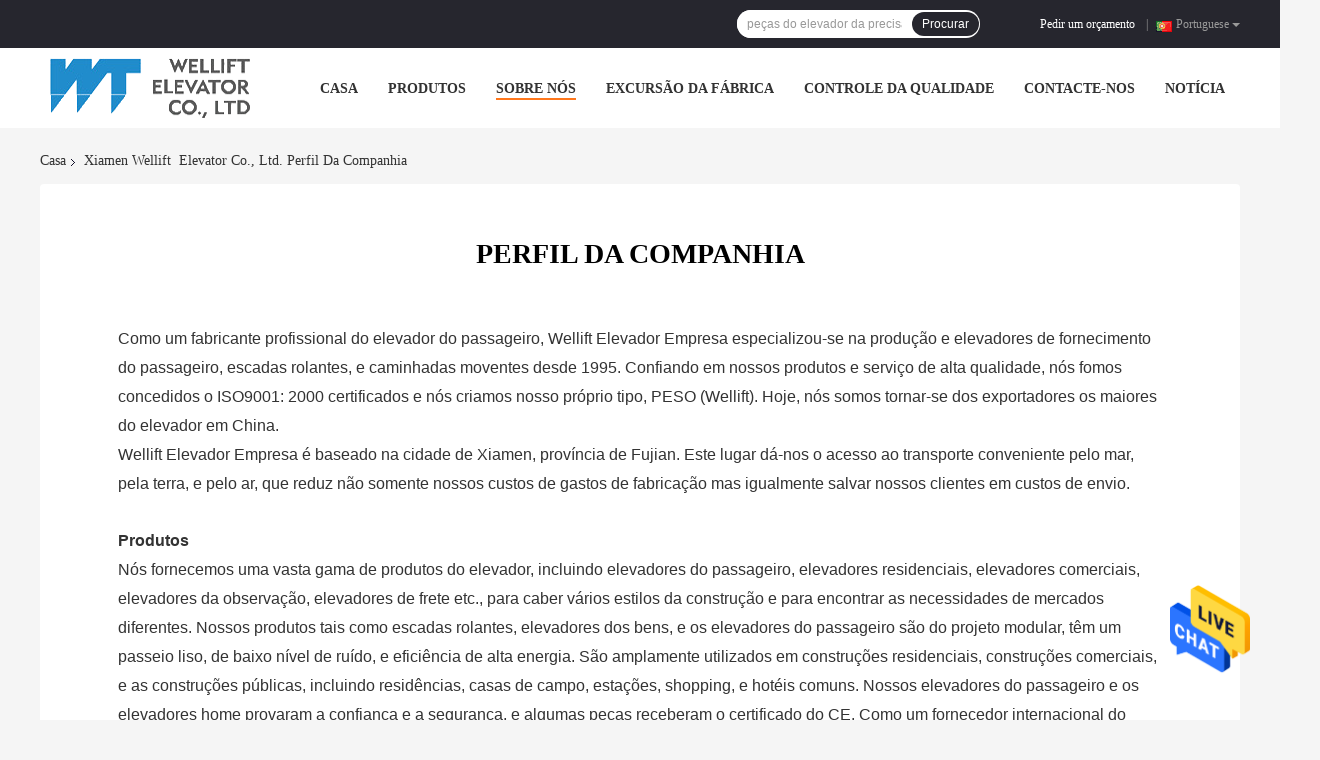

--- FILE ---
content_type: text/html
request_url: https://portuguese.luxury-passengerelevator.com/aboutus.html
body_size: 24024
content:
<!DOCTYPE html>
<html >
<head>
	<meta charset="utf-8">
	<meta http-equiv="X-UA-Compatible" content="IE=edge">
	<meta name="viewport" content="width=device-width, initial-scale=1">
    <link rel="alternate" href="//m.portuguese.luxury-passengerelevator.com/aboutus.html" media="only screen and (max-width: 640px)" />
<link hreflang="en" rel="alternate" href="https://www.luxury-passengerelevator.com/aboutus.html" />
<link hreflang="fr" rel="alternate" href="https://french.luxury-passengerelevator.com/aboutus.html" />
<link hreflang="de" rel="alternate" href="https://german.luxury-passengerelevator.com/aboutus.html" />
<link hreflang="it" rel="alternate" href="https://italian.luxury-passengerelevator.com/aboutus.html" />
<link hreflang="ru" rel="alternate" href="https://russian.luxury-passengerelevator.com/aboutus.html" />
<link hreflang="es" rel="alternate" href="https://spanish.luxury-passengerelevator.com/aboutus.html" />
<link hreflang="nl" rel="alternate" href="https://dutch.luxury-passengerelevator.com/aboutus.html" />
<link hreflang="el" rel="alternate" href="https://greek.luxury-passengerelevator.com/aboutus.html" />
<link hreflang="ja" rel="alternate" href="https://japanese.luxury-passengerelevator.com/aboutus.html" />
<link hreflang="ko" rel="alternate" href="https://korean.luxury-passengerelevator.com/aboutus.html" />
<link hreflang="ar" rel="alternate" href="https://arabic.luxury-passengerelevator.com/aboutus.html" />
<link hreflang="hi" rel="alternate" href="https://hindi.luxury-passengerelevator.com/aboutus.html" />
<link hreflang="tr" rel="alternate" href="https://turkish.luxury-passengerelevator.com/aboutus.html" />
<link hreflang="id" rel="alternate" href="https://indonesian.luxury-passengerelevator.com/aboutus.html" />
<link hreflang="vi" rel="alternate" href="https://vietnamese.luxury-passengerelevator.com/aboutus.html" />
<link hreflang="th" rel="alternate" href="https://thai.luxury-passengerelevator.com/aboutus.html" />
<link hreflang="bn" rel="alternate" href="https://bengali.luxury-passengerelevator.com/aboutus.html" />
<link hreflang="fa" rel="alternate" href="https://persian.luxury-passengerelevator.com/aboutus.html" />
<link hreflang="pl" rel="alternate" href="https://polish.luxury-passengerelevator.com/aboutus.html" />
<style type="text/css">
/*<![CDATA[*/
.consent__cookie {position: fixed;top: 0;left: 0;width: 100%;height: 0%;z-index: 100000;}.consent__cookie_bg {position: fixed;top: 0;left: 0;width: 100%;height: 100%;background: #000;opacity: .6;display: none }.consent__cookie_rel {position: fixed;bottom:0;left: 0;width: 100%;background: #fff;display: -webkit-box;display: -ms-flexbox;display: flex;flex-wrap: wrap;padding: 24px 80px;-webkit-box-sizing: border-box;box-sizing: border-box;-webkit-box-pack: justify;-ms-flex-pack: justify;justify-content: space-between;-webkit-transition: all ease-in-out .3s;transition: all ease-in-out .3s }.consent__close {position: absolute;top: 20px;right: 20px;cursor: pointer }.consent__close svg {fill: #777 }.consent__close:hover svg {fill: #000 }.consent__cookie_box {flex: 1;word-break: break-word;}.consent__warm {color: #777;font-size: 16px;margin-bottom: 12px;line-height: 19px }.consent__title {color: #333;font-size: 20px;font-weight: 600;margin-bottom: 12px;line-height: 23px }.consent__itxt {color: #333;font-size: 14px;margin-bottom: 12px;display: -webkit-box;display: -ms-flexbox;display: flex;-webkit-box-align: center;-ms-flex-align: center;align-items: center }.consent__itxt i {display: -webkit-inline-box;display: -ms-inline-flexbox;display: inline-flex;width: 28px;height: 28px;border-radius: 50%;background: #e0f9e9;margin-right: 8px;-webkit-box-align: center;-ms-flex-align: center;align-items: center;-webkit-box-pack: center;-ms-flex-pack: center;justify-content: center }.consent__itxt svg {fill: #3ca860 }.consent__txt {color: #a6a6a6;font-size: 14px;margin-bottom: 8px;line-height: 17px }.consent__btns {display: -webkit-box;display: -ms-flexbox;display: flex;-webkit-box-orient: vertical;-webkit-box-direction: normal;-ms-flex-direction: column;flex-direction: column;-webkit-box-pack: center;-ms-flex-pack: center;justify-content: center;flex-shrink: 0;}.consent__btn {width: 280px;height: 40px;line-height: 40px;text-align: center;background: #3ca860;color: #fff;border-radius: 4px;margin: 8px 0;-webkit-box-sizing: border-box;box-sizing: border-box;cursor: pointer }.consent__btn:hover {background: #00823b }.consent__btn.empty {color: #3ca860;border: 1px solid #3ca860;background: #fff }.consent__btn.empty:hover {background: #3ca860;color: #fff }.open .consent__cookie_bg {display: block }.open .consent__cookie_rel {bottom: 0 }@media (max-width: 760px) {.consent__btns {width: 100%;align-items: center;}.consent__cookie_rel {padding: 20px 24px }}.consent__cookie.open {display: block;}.consent__cookie {display: none;}
/*]]>*/
</style>
<script type="text/javascript">
/*<![CDATA[*/
window.isvideotpl = 0;window.detailurl = '';

var g_tp = '';
var colorUrl = '';
var query_string = ["Company","Company"];
var customtplcolor = 99701;
/*]]>*/
</script>
<title>China Xiamen Wellift  Elevator Co., Ltd. Perfil da companhia</title>
    <meta name="keywords" content="Xiamen Wellift  Elevator Co., Ltd. ,Fábrica da china, Fabricante China, fornecedor de qualidade" />
    <meta name="description" content="China qualidade Elevador luxuoso do passageiro e elevador de vidro panorâmico fornecedores Xiamen Wellift  Elevator Co., Ltd., estamos comprometidos em fornecer produtos de alta qualidade, que foram vendidos em todo o mundo a preços baixos." />
				<link rel='preload'
					  href=/photo/luxury-passengerelevator/sitetpl/style/common.css?ver=1624262755 as='style'><link type='text/css' rel='stylesheet'
					  href=/photo/luxury-passengerelevator/sitetpl/style/common.css?ver=1624262755 media='all'><script type="application/ld+json">[{"@context":"https:\/\/schema.org","@type":"Organization","name":false,"description":"China qualidade Elevador luxuoso do passageiro e elevador de vidro panor\u00e2mico fornecedores Xiamen Wellift \u00a0Elevator Co., Ltd., estamos comprometidos em fornecer produtos de alta qualidade, que foram vendidos em todo o mundo a pre\u00e7os baixos.","url":"https:\/\/www.luxury-passengerelevator.com\/aboutus.html","logo":"\/logo.gif","address":{"@type":"PostalAddress","addressLocality":"China","addressRegion":"CN","postalCode":"999001","streetAddress":"Sala 3503, torre A, constru\u00e7\u00e3o do passo de Shimao, no. 180, estrada ocidental de Yanwu, Siming Dist., Xiamen, Fujian, China"},"email":"info@wellift.com","image":"\/photo\/cl23064188-xiamen_wellift_elevator_co_ltd.jpg","faxNumber":"0086-592-5161666","telephone":"0086-592-5166666"},{"@context":"https:\/\/schema.org","@type":"BreadcrumbList","itemListElement":[{"@type":"ListItem","position":2,"name":"Perfil da companhia","item":"https:\/\/portuguese.luxury-passengerelevator.com\/aboutus.html"},{"@type":"ListItem","position":1,"name":"Casa","item":"https:\/\/portuguese.luxury-passengerelevator.com\/index.html"}]}]</script></head>
<body>
<img src="/logo.gif" style="display:none"/>
    <div id="floatAd" style="z-index: 110000;position:absolute;right:30px;bottom:60px;height:79px;display: block;">
                                <a href="/webim/webim_tab.html" rel="nofollow" onclick= 'setwebimCookie(0,0,15);' target="_blank">
            <img style="width: 80px;cursor: pointer;" alt='Enviar mensagem' src="/images/floatimage_chat.gif"/>
        </a>
                                </div>
<a style="display: none!important;" title="Xiamen Wellift  Elevator Co., Ltd." class="float-inquiry" href="/contactnow.html" onclick='setinquiryCookie("{\"showproduct\":0,\"pid\":0,\"name\":\"\",\"source_url\":\"\",\"picurl\":\"\",\"propertyDetail\":[],\"username\":\"Mr. Wu\",\"viewTime\":\"\\u00faltimo Login : 2 horas 52 minuts atr\\u00e1s\",\"subject\":\"Voc\\u00ea pode me enviar lista de pre\\u00e7os e lista de produtos?\",\"countrycode\":\"GB\"}");'></a>
<script>
    function getCookie(name) {
        var arr = document.cookie.match(new RegExp("(^| )" + name + "=([^;]*)(;|$)"));
        if (arr != null) {
            return unescape(arr[2]);
        }
        return null;
    }
    var is_new_mjy = '0';
    if (is_new_mjy==1 && isMobileDevice() && getCookie('webim_login_name') && getCookie('webim_buyer_id') && getCookie('webim_42169_seller_id')) {
        document.getElementById("floatAd").style.display = "none";
    }
    // 检测是否是移动端访问
    function isMobileDevice() {
        return /Android|webOS|iPhone|iPad|iPod|BlackBerry|IEMobile|Opera Mini/i.test(navigator.userAgent);
    }

</script>
<script>
var originProductInfo = '';
var originProductInfo = {"showproduct":1,"pid":"11774383","name":"Elevador luxuoso do passageiro do elevado desempenho com sistema de controlo eficiente de VVVF","source_url":"\/sale-11774383-elevador-luxuoso-do-passageiro-do-elevado-desempenho-com-sistema-de-controlo-eficiente-de-vvvf.html","picurl":"\/photo\/pd23247066-high_performance_luxury_passenger_elevator_with_efficient_vvvf_control_system.jpg","propertyDetail":[["Nome","Elevador luxuoso do passageiro"],["Sistema de controlo","Sistema de controlo do elevador da C.A. VVVF"],["M\u00e1quina da tra\u00e7\u00e3o","M\u00e1quina Gearless da tra\u00e7\u00e3o"],["Tipo da sala da m\u00e1quina","Com ou sem a sala da m\u00e1quina"]],"company_name":null,"picurl_c":"\/photo\/pc23247066-high_performance_luxury_passenger_elevator_with_efficient_vvvf_control_system.jpg","price":"Negotiation","username":"WELLIFT","viewTime":"\u00faltimo Login : 3 horas 52 minuts atr\u00e1s","subject":"Qual \u00e9 o seu melhor pre\u00e7o para Elevador luxuoso do passageiro do elevado desempenho com sistema de controlo eficiente de VVVF","countrycode":"GB"};
var save_url = "/contactsave.html";
var update_url = "/updateinquiry.html";
var productInfo = {};
var defaulProductInfo = {};
var myDate = new Date();
var curDate = myDate.getFullYear()+'-'+(parseInt(myDate.getMonth())+1)+'-'+myDate.getDate();
var message = '';
var default_pop = 1;
var leaveMessageDialog = document.getElementsByClassName('leave-message-dialog')[0]; // 获取弹层
var _$$ = function (dom) {
    return document.querySelectorAll(dom);
};
resInfo = originProductInfo;
defaulProductInfo.pid = resInfo['pid'];
defaulProductInfo.productName = resInfo['name'];
defaulProductInfo.productInfo = resInfo['propertyDetail'];
defaulProductInfo.productImg = resInfo['picurl_c'];
defaulProductInfo.subject = resInfo['subject'];
defaulProductInfo.productImgAlt = resInfo['name'];
var inquirypopup_tmp = 1;
var message = 'Querida,'+'\r\n'+"Estou interessado em"+' '+trim(resInfo['name'])+", você poderia me enviar mais detalhes como tipo, tamanho, MOQ, material, etc."+'\r\n'+"Obrigado!"+'\r\n'+"Esperando sua resposta.";
var message_1 = 'Querida,'+'\r\n'+"Estou interessado em"+' '+trim(resInfo['name'])+", você poderia me enviar mais detalhes como tipo, tamanho, MOQ, material, etc."+'\r\n'+"Obrigado!"+'\r\n'+"Esperando sua resposta.";
var message_2 = 'Olá,'+'\r\n'+"Estou à procura de"+' '+trim(resInfo['name'])+", envie-me o preço, especificações e imagens."+'\r\n'+"Sua resposta rápida será muito apreciada."+'\r\n'+"Sinta-se à vontade para entrar em contato comigo para mais informações."+'\r\n'+"Muito obrigado.";
var message_3 = 'Olá,'+'\r\n'+trim(resInfo['name'])+' '+"atende minhas expectativas."+'\r\n'+"Por favor, me dê o melhor preço e algumas outras informações do produto."+'\r\n'+"Sinta-se à vontade para entrar em contato comigo pelo meu e-mail."+'\r\n'+"Muito obrigado.";

var message_4 = 'Querida,'+'\r\n'+"Qual é o preço FOB em seu"+' '+trim(resInfo['name'])+'?'+'\r\n'+"Qual é o nome da porta mais próxima?"+'\r\n'+"Por favor, responda-me o mais rápido possível, seria melhor compartilhar mais informações."+'\r\n'+"Saudações!";
var message_5 = 'Olá,'+'\r\n'+"Estou muito interessado no seu"+' '+trim(resInfo['name'])+'.'+'\r\n'+"Por favor, envie-me os detalhes do seu produto."+'\r\n'+"Aguardamos sua resposta rápida."+'\r\n'+"Sinta-se à vontade para entrar em contato comigo pelo correio."+'\r\n'+"Saudações!";

var message_6 = 'Querida,'+'\r\n'+"Forneça-nos informações sobre o seu"+' '+trim(resInfo['name'])+", como tipo, tamanho, material e, claro, o melhor preço."+'\r\n'+"Aguardamos sua resposta rápida."+'\r\n'+"Obrigado!";
var message_7 = 'Querida,'+'\r\n'+"Você pode fornecer"+' '+trim(resInfo['name'])+" para nós?"+'\r\n'+"Primeiro, queremos uma lista de preços e alguns detalhes do produto."+'\r\n'+"Espero obter uma resposta o mais rápido possível e aguardamos a cooperação."+'\r\n'+"Muito obrigado.";
var message_8 = 'Oi,'+'\r\n'+"Estou à procura de"+' '+trim(resInfo['name'])+", por favor me dê algumas informações mais detalhadas sobre o produto."+'\r\n'+"Aguardo sua resposta."+'\r\n'+"Obrigado!";
var message_9 = 'Olá,'+'\r\n'+"Seu"+' '+trim(resInfo['name'])+" atende meus requisitos muito bem."+'\r\n'+"Por favor, envie-me o preço, as especificações e o modelo similar que estarão OK."+'\r\n'+"Sinta-se à vontade para conversar comigo."+'\r\n'+"Obrigado!";
var message_10 = 'Querida,'+'\r\n'+"Quero saber mais sobre os detalhes e cotação de"+' '+trim(resInfo['name'])+'.'+'\r\n'+"Sinta-se livre para me contatar."+'\r\n'+"Saudações!";

var r = getRandom(1,10);

defaulProductInfo.message = eval("message_"+r);

var mytAjax = {

    post: function(url, data, fn) {
        var xhr = new XMLHttpRequest();
        xhr.open("POST", url, true);
        xhr.setRequestHeader("Content-Type", "application/x-www-form-urlencoded;charset=UTF-8");
        xhr.setRequestHeader("X-Requested-With", "XMLHttpRequest");
        xhr.setRequestHeader('Content-Type','text/plain;charset=UTF-8');
        xhr.onreadystatechange = function() {
            if(xhr.readyState == 4 && (xhr.status == 200 || xhr.status == 304)) {
                fn.call(this, xhr.responseText);
            }
        };
        xhr.send(data);
    },

    postform: function(url, data, fn) {
        var xhr = new XMLHttpRequest();
        xhr.open("POST", url, true);
        xhr.setRequestHeader("X-Requested-With", "XMLHttpRequest");
        xhr.onreadystatechange = function() {
            if(xhr.readyState == 4 && (xhr.status == 200 || xhr.status == 304)) {
                fn.call(this, xhr.responseText);
            }
        };
        xhr.send(data);
    }
};
window.onload = function(){
    leaveMessageDialog = document.getElementsByClassName('leave-message-dialog')[0];
    if (window.localStorage.recordDialogStatus=='undefined' || (window.localStorage.recordDialogStatus!='undefined' && window.localStorage.recordDialogStatus != curDate)) {
        setTimeout(function(){
            if(parseInt(inquirypopup_tmp%10) == 1){
                creatDialog(defaulProductInfo, 1);
            }
        }, 6000);
    }
};
function trim(str)
{
    str = str.replace(/(^\s*)/g,"");
    return str.replace(/(\s*$)/g,"");
};
function getRandom(m,n){
    var num = Math.floor(Math.random()*(m - n) + n);
    return num;
};
function strBtn(param) {

    var starattextarea = document.getElementById("textareamessage").value.length;
    var email = document.getElementById("startEmail").value;

    var default_tip = document.querySelectorAll(".watermark_container").length;
    if (20 < starattextarea && starattextarea < 3000) {
        if(default_tip>0){
            document.getElementById("textareamessage1").parentNode.parentNode.nextElementSibling.style.display = "none";
        }else{
            document.getElementById("textareamessage1").parentNode.nextElementSibling.style.display = "none";
        }

    } else {
        if(default_tip>0){
            document.getElementById("textareamessage1").parentNode.parentNode.nextElementSibling.style.display = "block";
        }else{
            document.getElementById("textareamessage1").parentNode.nextElementSibling.style.display = "block";
        }

        return;
    }

    // var re = /^([a-zA-Z0-9_-])+@([a-zA-Z0-9_-])+\.([a-zA-Z0-9_-])+/i;/*邮箱不区分大小写*/
    var re = /^[a-zA-Z0-9][\w-]*(\.?[\w-]+)*@[a-zA-Z0-9-]+(\.[a-zA-Z0-9]+)+$/i;
    if (!re.test(email)) {
        document.getElementById("startEmail").nextElementSibling.style.display = "block";
        return;
    } else {
        document.getElementById("startEmail").nextElementSibling.style.display = "none";
    }

    var subject = document.getElementById("pop_subject").value;
    var pid = document.getElementById("pop_pid").value;
    var message = document.getElementById("textareamessage").value;
    var sender_email = document.getElementById("startEmail").value;
    var tel = '';
    if (document.getElementById("tel0") != undefined && document.getElementById("tel0") != '')
        tel = document.getElementById("tel0").value;
    var form_serialize = '&tel='+tel;

    form_serialize = form_serialize.replace(/\+/g, "%2B");
    mytAjax.post(save_url,"pid="+pid+"&subject="+subject+"&email="+sender_email+"&message="+(message)+form_serialize,function(res){
        var mes = JSON.parse(res);
        if(mes.status == 200){
            var iid = mes.iid;
            document.getElementById("pop_iid").value = iid;
            document.getElementById("pop_uuid").value = mes.uuid;

            if(typeof gtag_report_conversion === "function"){
                gtag_report_conversion();//执行统计js代码
            }
            if(typeof fbq === "function"){
                fbq('track','Purchase');//执行统计js代码
            }
        }
    });
    for (var index = 0; index < document.querySelectorAll(".dialog-content-pql").length; index++) {
        document.querySelectorAll(".dialog-content-pql")[index].style.display = "none";
    };
    $('#idphonepql').val(tel);
    document.getElementById("dialog-content-pql-id").style.display = "block";
    ;
};
function twoBtnOk(param) {

    var selectgender = document.getElementById("Mr").innerHTML;
    var iid = document.getElementById("pop_iid").value;
    var sendername = document.getElementById("idnamepql").value;
    var senderphone = document.getElementById("idphonepql").value;
    var sendercname = document.getElementById("idcompanypql").value;
    var uuid = document.getElementById("pop_uuid").value;
    var gender = 2;
    if(selectgender == 'Mr.') gender = 0;
    if(selectgender == 'Mrs.') gender = 1;
    var pid = document.getElementById("pop_pid").value;
    var form_serialize = '';

        form_serialize = form_serialize.replace(/\+/g, "%2B");

    mytAjax.post(update_url,"iid="+iid+"&gender="+gender+"&uuid="+uuid+"&name="+(sendername)+"&tel="+(senderphone)+"&company="+(sendercname)+form_serialize,function(res){});

    for (var index = 0; index < document.querySelectorAll(".dialog-content-pql").length; index++) {
        document.querySelectorAll(".dialog-content-pql")[index].style.display = "none";
    };
    document.getElementById("dialog-content-pql-ok").style.display = "block";

};
function toCheckMust(name) {
    $('#'+name+'error').hide();
}
function handClidk(param) {
    var starattextarea = document.getElementById("textareamessage1").value.length;
    var email = document.getElementById("startEmail1").value;
    var default_tip = document.querySelectorAll(".watermark_container").length;
    if (20 < starattextarea && starattextarea < 3000) {
        if(default_tip>0){
            document.getElementById("textareamessage1").parentNode.parentNode.nextElementSibling.style.display = "none";
        }else{
            document.getElementById("textareamessage1").parentNode.nextElementSibling.style.display = "none";
        }

    } else {
        if(default_tip>0){
            document.getElementById("textareamessage1").parentNode.parentNode.nextElementSibling.style.display = "block";
        }else{
            document.getElementById("textareamessage1").parentNode.nextElementSibling.style.display = "block";
        }

        return;
    }

    // var re = /^([a-zA-Z0-9_-])+@([a-zA-Z0-9_-])+\.([a-zA-Z0-9_-])+/i;
    var re = /^[a-zA-Z0-9][\w-]*(\.?[\w-]+)*@[a-zA-Z0-9-]+(\.[a-zA-Z0-9]+)+$/i;
    if (!re.test(email)) {
        document.getElementById("startEmail1").nextElementSibling.style.display = "block";
        return;
    } else {
        document.getElementById("startEmail1").nextElementSibling.style.display = "none";
    }

    var subject = document.getElementById("pop_subject").value;
    var pid = document.getElementById("pop_pid").value;
    var message = document.getElementById("textareamessage1").value;
    var sender_email = document.getElementById("startEmail1").value;
    var form_serialize = tel = '';
    if (document.getElementById("tel1") != undefined && document.getElementById("tel1") != '')
        tel = document.getElementById("tel1").value;
        mytAjax.post(save_url,"email="+sender_email+"&tel="+tel+"&pid="+pid+"&message="+message+"&subject="+subject+form_serialize,function(res){

        var mes = JSON.parse(res);
        if(mes.status == 200){
            var iid = mes.iid;
            document.getElementById("pop_iid").value = iid;
            document.getElementById("pop_uuid").value = mes.uuid;
            if(typeof gtag_report_conversion === "function"){
                gtag_report_conversion();//执行统计js代码
            }
        }

    });
    for (var index = 0; index < document.querySelectorAll(".dialog-content-pql").length; index++) {
        document.querySelectorAll(".dialog-content-pql")[index].style.display = "none";
    };
    $('#idphonepql').val(tel);
    document.getElementById("dialog-content-pql-id").style.display = "block";

};
window.addEventListener('load', function () {
    $('.checkbox-wrap label').each(function(){
        if($(this).find('input').prop('checked')){
            $(this).addClass('on')
        }else {
            $(this).removeClass('on')
        }
    })
    $(document).on('click', '.checkbox-wrap label' , function(ev){
        if (ev.target.tagName.toUpperCase() != 'INPUT') {
            $(this).toggleClass('on')
        }
    })
})

function hand_video(pdata) {
    data = JSON.parse(pdata);
    productInfo.productName = data.productName;
    productInfo.productInfo = data.productInfo;
    productInfo.productImg = data.productImg;
    productInfo.subject = data.subject;

    var message = 'Querida,'+'\r\n'+"Estou interessado em"+' '+trim(data.productName)+", você poderia me enviar mais detalhes como tipo, tamanho, quantidade, material, etc."+'\r\n'+"Obrigado!"+'\r\n'+"Esperando sua resposta.";

    var message = 'Querida,'+'\r\n'+"Estou interessado em"+' '+trim(data.productName)+", você poderia me enviar mais detalhes como tipo, tamanho, MOQ, material, etc."+'\r\n'+"Obrigado!"+'\r\n'+"Esperando sua resposta.";
    var message_1 = 'Querida,'+'\r\n'+"Estou interessado em"+' '+trim(data.productName)+", você poderia me enviar mais detalhes como tipo, tamanho, MOQ, material, etc."+'\r\n'+"Obrigado!"+'\r\n'+"Esperando sua resposta.";
    var message_2 = 'Olá,'+'\r\n'+"Estou à procura de"+' '+trim(data.productName)+", envie-me o preço, especificações e imagens."+'\r\n'+"Sua resposta rápida será muito apreciada."+'\r\n'+"Sinta-se à vontade para entrar em contato comigo para mais informações."+'\r\n'+"Muito obrigado.";
    var message_3 = 'Olá,'+'\r\n'+trim(data.productName)+' '+"atende minhas expectativas."+'\r\n'+"Por favor, me dê o melhor preço e algumas outras informações do produto."+'\r\n'+"Sinta-se à vontade para entrar em contato comigo pelo meu e-mail."+'\r\n'+"Muito obrigado.";

    var message_4 = 'Querida,'+'\r\n'+"Qual é o preço FOB em seu"+' '+trim(data.productName)+'?'+'\r\n'+"Qual é o nome da porta mais próxima?"+'\r\n'+"Por favor, responda-me o mais rápido possível, seria melhor compartilhar mais informações."+'\r\n'+"Saudações!";
    var message_5 = 'Olá,'+'\r\n'+"Estou muito interessado no seu"+' '+trim(data.productName)+'.'+'\r\n'+"Por favor, envie-me os detalhes do seu produto."+'\r\n'+"Aguardamos sua resposta rápida."+'\r\n'+"Sinta-se à vontade para entrar em contato comigo pelo correio."+'\r\n'+"Saudações!";

    var message_6 = 'Querida,'+'\r\n'+"Forneça-nos informações sobre o seu"+' '+trim(data.productName)+", como tipo, tamanho, material e, claro, o melhor preço."+'\r\n'+"Aguardamos sua resposta rápida."+'\r\n'+"Obrigado!";
    var message_7 = 'Querida,'+'\r\n'+"Você pode fornecer"+' '+trim(data.productName)+" para nós?"+'\r\n'+"Primeiro, queremos uma lista de preços e alguns detalhes do produto."+'\r\n'+"Espero obter uma resposta o mais rápido possível e aguardamos a cooperação."+'\r\n'+"Muito obrigado.";
    var message_8 = 'Oi,'+'\r\n'+"Estou à procura de"+' '+trim(data.productName)+", por favor me dê algumas informações mais detalhadas sobre o produto."+'\r\n'+"Aguardo sua resposta."+'\r\n'+"Obrigado!";
    var message_9 = 'Olá,'+'\r\n'+"Seu"+' '+trim(data.productName)+" atende meus requisitos muito bem."+'\r\n'+"Por favor, envie-me o preço, as especificações e o modelo similar que estarão OK."+'\r\n'+"Sinta-se à vontade para conversar comigo."+'\r\n'+"Obrigado!";
    var message_10 = 'Querida,'+'\r\n'+"Quero saber mais sobre os detalhes e cotação de"+' '+trim(data.productName)+'.'+'\r\n'+"Sinta-se livre para me contatar."+'\r\n'+"Saudações!";

    var r = getRandom(1,10);

    productInfo.message = eval("message_"+r);
    if(parseInt(inquirypopup_tmp/10) == 1){
        productInfo.message = "";
    }
    productInfo.pid = data.pid;
    creatDialog(productInfo, 2);
};

function handDialog(pdata) {
    data = JSON.parse(pdata);
    productInfo.productName = data.productName;
    productInfo.productInfo = data.productInfo;
    productInfo.productImg = data.productImg;
    productInfo.subject = data.subject;

    var message = 'Querida,'+'\r\n'+"Estou interessado em"+' '+trim(data.productName)+", você poderia me enviar mais detalhes como tipo, tamanho, quantidade, material, etc."+'\r\n'+"Obrigado!"+'\r\n'+"Esperando sua resposta.";

    var message = 'Querida,'+'\r\n'+"Estou interessado em"+' '+trim(data.productName)+", você poderia me enviar mais detalhes como tipo, tamanho, MOQ, material, etc."+'\r\n'+"Obrigado!"+'\r\n'+"Esperando sua resposta.";
    var message_1 = 'Querida,'+'\r\n'+"Estou interessado em"+' '+trim(data.productName)+", você poderia me enviar mais detalhes como tipo, tamanho, MOQ, material, etc."+'\r\n'+"Obrigado!"+'\r\n'+"Esperando sua resposta.";
    var message_2 = 'Olá,'+'\r\n'+"Estou à procura de"+' '+trim(data.productName)+", envie-me o preço, especificações e imagens."+'\r\n'+"Sua resposta rápida será muito apreciada."+'\r\n'+"Sinta-se à vontade para entrar em contato comigo para mais informações."+'\r\n'+"Muito obrigado.";
    var message_3 = 'Olá,'+'\r\n'+trim(data.productName)+' '+"atende minhas expectativas."+'\r\n'+"Por favor, me dê o melhor preço e algumas outras informações do produto."+'\r\n'+"Sinta-se à vontade para entrar em contato comigo pelo meu e-mail."+'\r\n'+"Muito obrigado.";

    var message_4 = 'Querida,'+'\r\n'+"Qual é o preço FOB em seu"+' '+trim(data.productName)+'?'+'\r\n'+"Qual é o nome da porta mais próxima?"+'\r\n'+"Por favor, responda-me o mais rápido possível, seria melhor compartilhar mais informações."+'\r\n'+"Saudações!";
    var message_5 = 'Olá,'+'\r\n'+"Estou muito interessado no seu"+' '+trim(data.productName)+'.'+'\r\n'+"Por favor, envie-me os detalhes do seu produto."+'\r\n'+"Aguardamos sua resposta rápida."+'\r\n'+"Sinta-se à vontade para entrar em contato comigo pelo correio."+'\r\n'+"Saudações!";

    var message_6 = 'Querida,'+'\r\n'+"Forneça-nos informações sobre o seu"+' '+trim(data.productName)+", como tipo, tamanho, material e, claro, o melhor preço."+'\r\n'+"Aguardamos sua resposta rápida."+'\r\n'+"Obrigado!";
    var message_7 = 'Querida,'+'\r\n'+"Você pode fornecer"+' '+trim(data.productName)+" para nós?"+'\r\n'+"Primeiro, queremos uma lista de preços e alguns detalhes do produto."+'\r\n'+"Espero obter uma resposta o mais rápido possível e aguardamos a cooperação."+'\r\n'+"Muito obrigado.";
    var message_8 = 'Oi,'+'\r\n'+"Estou à procura de"+' '+trim(data.productName)+", por favor me dê algumas informações mais detalhadas sobre o produto."+'\r\n'+"Aguardo sua resposta."+'\r\n'+"Obrigado!";
    var message_9 = 'Olá,'+'\r\n'+"Seu"+' '+trim(data.productName)+" atende meus requisitos muito bem."+'\r\n'+"Por favor, envie-me o preço, as especificações e o modelo similar que estarão OK."+'\r\n'+"Sinta-se à vontade para conversar comigo."+'\r\n'+"Obrigado!";
    var message_10 = 'Querida,'+'\r\n'+"Quero saber mais sobre os detalhes e cotação de"+' '+trim(data.productName)+'.'+'\r\n'+"Sinta-se livre para me contatar."+'\r\n'+"Saudações!";

    var r = getRandom(1,10);

    productInfo.message = eval("message_"+r);
    if(parseInt(inquirypopup_tmp/10) == 1){
        productInfo.message = "";
    }
    productInfo.pid = data.pid;
    creatDialog(productInfo, 2);
};

function closepql(param) {

    leaveMessageDialog.style.display = 'none';
};

function closepql2(param) {

    for (var index = 0; index < document.querySelectorAll(".dialog-content-pql").length; index++) {
        document.querySelectorAll(".dialog-content-pql")[index].style.display = "none";
    };
    document.getElementById("dialog-content-pql-ok").style.display = "block";
};

function initProduct(productInfo,type){

    productInfo.productName = unescape(productInfo.productName);
    productInfo.message = unescape(productInfo.message);

    leaveMessageDialog = document.getElementsByClassName('leave-message-dialog')[0];
    leaveMessageDialog.style.display = "block";
    if(type == 3){
        var popinquiryemail = document.getElementById("popinquiryemail").value;
        _$$("#startEmail1")[0].value = popinquiryemail;
    }else{
        _$$("#startEmail1")[0].value = "";
    }
    _$$("#startEmail")[0].value = "";
    _$$("#idnamepql")[0].value = "";
    _$$("#idphonepql")[0].value = "";
    _$$("#idcompanypql")[0].value = "";

    _$$("#pop_pid")[0].value = productInfo.pid;
    _$$("#pop_subject")[0].value = productInfo.subject;
    
    if(parseInt(inquirypopup_tmp/10) == 1){
        productInfo.message = "";
    }

    _$$("#textareamessage1")[0].value = productInfo.message;
    _$$("#textareamessage")[0].value = productInfo.message;

    _$$("#dialog-content-pql-id .titlep")[0].innerHTML = productInfo.productName;
    _$$("#dialog-content-pql-id img")[0].setAttribute("src", productInfo.productImg);
    _$$("#dialog-content-pql-id img")[0].setAttribute("alt", productInfo.productImgAlt);

    _$$("#dialog-content-pql-id-hand img")[0].setAttribute("src", productInfo.productImg);
    _$$("#dialog-content-pql-id-hand img")[0].setAttribute("alt", productInfo.productImgAlt);
    _$$("#dialog-content-pql-id-hand .titlep")[0].innerHTML = productInfo.productName;

    if (productInfo.productInfo.length > 0) {
        var ul2, ul;
        ul = document.createElement("ul");
        for (var index = 0; index < productInfo.productInfo.length; index++) {
            var el = productInfo.productInfo[index];
            var li = document.createElement("li");
            var span1 = document.createElement("span");
            span1.innerHTML = el[0] + ":";
            var span2 = document.createElement("span");
            span2.innerHTML = el[1];
            li.appendChild(span1);
            li.appendChild(span2);
            ul.appendChild(li);

        }
        ul2 = ul.cloneNode(true);
        if (type === 1) {
            _$$("#dialog-content-pql-id .left")[0].replaceChild(ul, _$$("#dialog-content-pql-id .left ul")[0]);
        } else {
            _$$("#dialog-content-pql-id-hand .left")[0].replaceChild(ul2, _$$("#dialog-content-pql-id-hand .left ul")[0]);
            _$$("#dialog-content-pql-id .left")[0].replaceChild(ul, _$$("#dialog-content-pql-id .left ul")[0]);
        }
    };
    for (var index = 0; index < _$$("#dialog-content-pql-id .right ul li").length; index++) {
        _$$("#dialog-content-pql-id .right ul li")[index].addEventListener("click", function (params) {
            _$$("#dialog-content-pql-id .right #Mr")[0].innerHTML = this.innerHTML
        }, false)

    };

};
function closeInquiryCreateDialog() {
    document.getElementById("xuanpan_dialog_box_pql").style.display = "none";
};
function showInquiryCreateDialog() {
    document.getElementById("xuanpan_dialog_box_pql").style.display = "block";
};
function submitPopInquiry(){
    var message = document.getElementById("inquiry_message").value;
    var email = document.getElementById("inquiry_email").value;
    var subject = defaulProductInfo.subject;
    var pid = defaulProductInfo.pid;
    if (email === undefined) {
        showInquiryCreateDialog();
        document.getElementById("inquiry_email").style.border = "1px solid red";
        return false;
    };
    if (message === undefined) {
        showInquiryCreateDialog();
        document.getElementById("inquiry_message").style.border = "1px solid red";
        return false;
    };
    if (email.search(/^\w+((-\w+)|(\.\w+))*\@[A-Za-z0-9]+((\.|-)[A-Za-z0-9]+)*\.[A-Za-z0-9]+$/) == -1) {
        document.getElementById("inquiry_email").style.border= "1px solid red";
        showInquiryCreateDialog();
        return false;
    } else {
        document.getElementById("inquiry_email").style.border= "";
    };
    if (message.length < 20 || message.length >3000) {
        showInquiryCreateDialog();
        document.getElementById("inquiry_message").style.border = "1px solid red";
        return false;
    } else {
        document.getElementById("inquiry_message").style.border = "";
    };
    var tel = '';
    if (document.getElementById("tel") != undefined && document.getElementById("tel") != '')
        tel = document.getElementById("tel").value;

    mytAjax.post(save_url,"pid="+pid+"&subject="+subject+"&email="+email+"&message="+(message)+'&tel='+tel,function(res){
        var mes = JSON.parse(res);
        if(mes.status == 200){
            var iid = mes.iid;
            document.getElementById("pop_iid").value = iid;
            document.getElementById("pop_uuid").value = mes.uuid;

        }
    });
    initProduct(defaulProductInfo);
    for (var index = 0; index < document.querySelectorAll(".dialog-content-pql").length; index++) {
        document.querySelectorAll(".dialog-content-pql")[index].style.display = "none";
    };
    $('#idphonepql').val(tel);
    document.getElementById("dialog-content-pql-id").style.display = "block";

};

//带附件上传
function submitPopInquiryfile(email_id,message_id,check_sort,name_id,phone_id,company_id,attachments){

    if(typeof(check_sort) == 'undefined'){
        check_sort = 0;
    }
    var message = document.getElementById(message_id).value;
    var email = document.getElementById(email_id).value;
    var attachments = document.getElementById(attachments).value;
    if(typeof(name_id) !== 'undefined' && name_id != ""){
        var name  = document.getElementById(name_id).value;
    }
    if(typeof(phone_id) !== 'undefined' && phone_id != ""){
        var phone = document.getElementById(phone_id).value;
    }
    if(typeof(company_id) !== 'undefined' && company_id != ""){
        var company = document.getElementById(company_id).value;
    }
    var subject = defaulProductInfo.subject;
    var pid = defaulProductInfo.pid;

    if(check_sort == 0){
        if (email === undefined) {
            showInquiryCreateDialog();
            document.getElementById(email_id).style.border = "1px solid red";
            return false;
        };
        if (message === undefined) {
            showInquiryCreateDialog();
            document.getElementById(message_id).style.border = "1px solid red";
            return false;
        };

        if (email.search(/^\w+((-\w+)|(\.\w+))*\@[A-Za-z0-9]+((\.|-)[A-Za-z0-9]+)*\.[A-Za-z0-9]+$/) == -1) {
            document.getElementById(email_id).style.border= "1px solid red";
            showInquiryCreateDialog();
            return false;
        } else {
            document.getElementById(email_id).style.border= "";
        };
        if (message.length < 20 || message.length >3000) {
            showInquiryCreateDialog();
            document.getElementById(message_id).style.border = "1px solid red";
            return false;
        } else {
            document.getElementById(message_id).style.border = "";
        };
    }else{

        if (message === undefined) {
            showInquiryCreateDialog();
            document.getElementById(message_id).style.border = "1px solid red";
            return false;
        };

        if (email === undefined) {
            showInquiryCreateDialog();
            document.getElementById(email_id).style.border = "1px solid red";
            return false;
        };

        if (message.length < 20 || message.length >3000) {
            showInquiryCreateDialog();
            document.getElementById(message_id).style.border = "1px solid red";
            return false;
        } else {
            document.getElementById(message_id).style.border = "";
        };

        if (email.search(/^\w+((-\w+)|(\.\w+))*\@[A-Za-z0-9]+((\.|-)[A-Za-z0-9]+)*\.[A-Za-z0-9]+$/) == -1) {
            document.getElementById(email_id).style.border= "1px solid red";
            showInquiryCreateDialog();
            return false;
        } else {
            document.getElementById(email_id).style.border= "";
        };

    };

    mytAjax.post(save_url,"pid="+pid+"&subject="+subject+"&email="+email+"&message="+message+"&company="+company+"&attachments="+attachments,function(res){
        var mes = JSON.parse(res);
        if(mes.status == 200){
            var iid = mes.iid;
            document.getElementById("pop_iid").value = iid;
            document.getElementById("pop_uuid").value = mes.uuid;

            if(typeof gtag_report_conversion === "function"){
                gtag_report_conversion();//执行统计js代码
            }
            if(typeof fbq === "function"){
                fbq('track','Purchase');//执行统计js代码
            }
        }
    });
    initProduct(defaulProductInfo);

    if(name !== undefined && name != ""){
        _$$("#idnamepql")[0].value = name;
    }

    if(phone !== undefined && phone != ""){
        _$$("#idphonepql")[0].value = phone;
    }

    if(company !== undefined && company != ""){
        _$$("#idcompanypql")[0].value = company;
    }

    for (var index = 0; index < document.querySelectorAll(".dialog-content-pql").length; index++) {
        document.querySelectorAll(".dialog-content-pql")[index].style.display = "none";
    };
    document.getElementById("dialog-content-pql-id").style.display = "block";

};
function submitPopInquiryByParam(email_id,message_id,check_sort,name_id,phone_id,company_id){

    if(typeof(check_sort) == 'undefined'){
        check_sort = 0;
    }

    var senderphone = '';
    var message = document.getElementById(message_id).value;
    var email = document.getElementById(email_id).value;
    if(typeof(name_id) !== 'undefined' && name_id != ""){
        var name  = document.getElementById(name_id).value;
    }
    if(typeof(phone_id) !== 'undefined' && phone_id != ""){
        var phone = document.getElementById(phone_id).value;
        senderphone = phone;
    }
    if(typeof(company_id) !== 'undefined' && company_id != ""){
        var company = document.getElementById(company_id).value;
    }
    var subject = defaulProductInfo.subject;
    var pid = defaulProductInfo.pid;

    if(check_sort == 0){
        if (email === undefined) {
            showInquiryCreateDialog();
            document.getElementById(email_id).style.border = "1px solid red";
            return false;
        };
        if (message === undefined) {
            showInquiryCreateDialog();
            document.getElementById(message_id).style.border = "1px solid red";
            return false;
        };

        if (email.search(/^\w+((-\w+)|(\.\w+))*\@[A-Za-z0-9]+((\.|-)[A-Za-z0-9]+)*\.[A-Za-z0-9]+$/) == -1) {
            document.getElementById(email_id).style.border= "1px solid red";
            showInquiryCreateDialog();
            return false;
        } else {
            document.getElementById(email_id).style.border= "";
        };
        if (message.length < 20 || message.length >3000) {
            showInquiryCreateDialog();
            document.getElementById(message_id).style.border = "1px solid red";
            return false;
        } else {
            document.getElementById(message_id).style.border = "";
        };
    }else{

        if (message === undefined) {
            showInquiryCreateDialog();
            document.getElementById(message_id).style.border = "1px solid red";
            return false;
        };

        if (email === undefined) {
            showInquiryCreateDialog();
            document.getElementById(email_id).style.border = "1px solid red";
            return false;
        };

        if (message.length < 20 || message.length >3000) {
            showInquiryCreateDialog();
            document.getElementById(message_id).style.border = "1px solid red";
            return false;
        } else {
            document.getElementById(message_id).style.border = "";
        };

        if (email.search(/^\w+((-\w+)|(\.\w+))*\@[A-Za-z0-9]+((\.|-)[A-Za-z0-9]+)*\.[A-Za-z0-9]+$/) == -1) {
            document.getElementById(email_id).style.border= "1px solid red";
            showInquiryCreateDialog();
            return false;
        } else {
            document.getElementById(email_id).style.border= "";
        };

    };

    var productsku = "";
    if($("#product_sku").length > 0){
        productsku = $("#product_sku").html();
    }

    mytAjax.post(save_url,"tel="+senderphone+"&pid="+pid+"&subject="+subject+"&email="+email+"&message="+message+"&messagesku="+encodeURI(productsku),function(res){
        var mes = JSON.parse(res);
        if(mes.status == 200){
            var iid = mes.iid;
            document.getElementById("pop_iid").value = iid;
            document.getElementById("pop_uuid").value = mes.uuid;

            if(typeof gtag_report_conversion === "function"){
                gtag_report_conversion();//执行统计js代码
            }
            if(typeof fbq === "function"){
                fbq('track','Purchase');//执行统计js代码
            }
        }
    });
    initProduct(defaulProductInfo);

    if(name !== undefined && name != ""){
        _$$("#idnamepql")[0].value = name;
    }

    if(phone !== undefined && phone != ""){
        _$$("#idphonepql")[0].value = phone;
    }

    if(company !== undefined && company != ""){
        _$$("#idcompanypql")[0].value = company;
    }

    for (var index = 0; index < document.querySelectorAll(".dialog-content-pql").length; index++) {
        document.querySelectorAll(".dialog-content-pql")[index].style.display = "none";

    };
    document.getElementById("dialog-content-pql-id").style.display = "block";

};

function creat_videoDialog(productInfo, type) {

    if(type == 1){
        if(default_pop != 1){
            return false;
        }
        window.localStorage.recordDialogStatus = curDate;
    }else{
        default_pop = 0;
    }
    initProduct(productInfo, type);
    if (type === 1) {
        // 自动弹出
        for (var index = 0; index < document.querySelectorAll(".dialog-content-pql").length; index++) {

            document.querySelectorAll(".dialog-content-pql")[index].style.display = "none";
        };
        document.getElementById("dialog-content-pql").style.display = "block";
    } else {
        // 手动弹出
        for (var index = 0; index < document.querySelectorAll(".dialog-content-pql").length; index++) {
            document.querySelectorAll(".dialog-content-pql")[index].style.display = "none";
        };
        document.getElementById("dialog-content-pql-id-hand").style.display = "block";
    }
}

function creatDialog(productInfo, type) {

    if(type == 1){
        if(default_pop != 1){
            return false;
        }
        window.localStorage.recordDialogStatus = curDate;
    }else{
        default_pop = 0;
    }
    initProduct(productInfo, type);
    if (type === 1) {
        // 自动弹出
        for (var index = 0; index < document.querySelectorAll(".dialog-content-pql").length; index++) {

            document.querySelectorAll(".dialog-content-pql")[index].style.display = "none";
        };
        document.getElementById("dialog-content-pql").style.display = "block";
    } else {
        // 手动弹出
        for (var index = 0; index < document.querySelectorAll(".dialog-content-pql").length; index++) {
            document.querySelectorAll(".dialog-content-pql")[index].style.display = "none";
        };
        document.getElementById("dialog-content-pql-id-hand").style.display = "block";
    }
}

//带邮箱信息打开询盘框 emailtype=1表示带入邮箱
function openDialog(emailtype){
    var type = 2;//不带入邮箱，手动弹出
    if(emailtype == 1){
        var popinquiryemail = document.getElementById("popinquiryemail").value;
        // var re = /^([a-zA-Z0-9_-])+@([a-zA-Z0-9_-])+\.([a-zA-Z0-9_-])+/i;
        var re = /^[a-zA-Z0-9][\w-]*(\.?[\w-]+)*@[a-zA-Z0-9-]+(\.[a-zA-Z0-9]+)+$/i;
        if (!re.test(popinquiryemail)) {
            //前端提示样式;
            showInquiryCreateDialog();
            document.getElementById("popinquiryemail").style.border = "1px solid red";
            return false;
        } else {
            //前端提示样式;
        }
        var type = 3;
    }
    creatDialog(defaulProductInfo,type);
}

//上传附件
function inquiryUploadFile(){
    var fileObj = document.querySelector("#fileId").files[0];
    //构建表单数据
    var formData = new FormData();
    var filesize = fileObj.size;
    if(filesize > 10485760 || filesize == 0) {
        document.getElementById("filetips").style.display = "block";
        return false;
    }else {
        document.getElementById("filetips").style.display = "none";
    }
    formData.append('popinquiryfile', fileObj);
    document.getElementById("quotefileform").reset();
    var save_url = "/inquiryuploadfile.html";
    mytAjax.postform(save_url,formData,function(res){
        var mes = JSON.parse(res);
        if(mes.status == 200){
            document.getElementById("uploader-file-info").innerHTML = document.getElementById("uploader-file-info").innerHTML + "<span class=op>"+mes.attfile.name+"<a class=delatt id=att"+mes.attfile.id+" onclick=delatt("+mes.attfile.id+");>Delete</a></span>";
            var nowattachs = document.getElementById("attachments").value;
            if( nowattachs !== ""){
                var attachs = JSON.parse(nowattachs);
                attachs[mes.attfile.id] = mes.attfile;
            }else{
                var attachs = {};
                attachs[mes.attfile.id] = mes.attfile;
            }
            document.getElementById("attachments").value = JSON.stringify(attachs);
        }
    });
}
//附件删除
function delatt(attid)
{
    var nowattachs = document.getElementById("attachments").value;
    if( nowattachs !== ""){
        var attachs = JSON.parse(nowattachs);
        if(attachs[attid] == ""){
            return false;
        }
        var formData = new FormData();
        var delfile = attachs[attid]['filename'];
        var save_url = "/inquirydelfile.html";
        if(delfile != "") {
            formData.append('delfile', delfile);
            mytAjax.postform(save_url, formData, function (res) {
                if(res !== "") {
                    var mes = JSON.parse(res);
                    if (mes.status == 200) {
                        delete attachs[attid];
                        document.getElementById("attachments").value = JSON.stringify(attachs);
                        var s = document.getElementById("att"+attid);
                        s.parentNode.remove();
                    }
                }
            });
        }
    }else{
        return false;
    }
}

</script>
<div class="leave-message-dialog" style="display: none">
<style>
    .leave-message-dialog .close:before, .leave-message-dialog .close:after{
        content:initial;
    }
</style>
<div class="dialog-content-pql" id="dialog-content-pql" style="display: none">
    <span class="close" onclick="closepql()"><img src="/images/close.png"></span>
    <div class="title">
        <p class="firstp-pql">Deixe um recado</p>
        <p class="lastp-pql">Ligaremos para você em breve!</p>
    </div>
    <div class="form">
        <div class="textarea">
            <textarea style='font-family: robot;'  name="" id="textareamessage" cols="30" rows="10" style="margin-bottom:14px;width:100%"
                placeholder="Por favor, insira os detalhes da sua consulta."></textarea>
        </div>
        <p class="error-pql"> <span class="icon-pql"><img src="/images/error.png" alt="Xiamen Wellift  Elevator Co., Ltd."></span> Por favor verifique seu email!</p>
        <input id="startEmail" type="text" placeholder="Entre em seu email" onkeydown="if(event.keyCode === 13){ strBtn();}">
        <p class="error-pql"><span class="icon-pql"><img src="/images/error.png" alt="Xiamen Wellift  Elevator Co., Ltd."></span> Por favor verifique seu email! </p>
                <div class="operations">
            <div class='btn' id="submitStart" type="submit" onclick="strBtn()">Submeter</div>
        </div>
            </div>
</div>
<div class="dialog-content-pql dialog-content-pql-id" id="dialog-content-pql-id" style="display:none">
        <span class="close" onclick="closepql2()"><svg t="1648434466530" class="icon" viewBox="0 0 1024 1024" version="1.1" xmlns="http://www.w3.org/2000/svg" p-id="2198" width="16" height="16"><path d="M576 512l277.333333 277.333333-64 64-277.333333-277.333333L234.666667 853.333333 170.666667 789.333333l277.333333-277.333333L170.666667 234.666667 234.666667 170.666667l277.333333 277.333333L789.333333 170.666667 853.333333 234.666667 576 512z" fill="#444444" p-id="2199"></path></svg></span>
    <div class="left">
        <div class="img"><img></div>
        <p class="titlep"></p>
        <ul> </ul>
    </div>
    <div class="right">
                <p class="title">Mais informações facilitam uma melhor comunicação.</p>
                <div style="position: relative;">
            <div class="mr"> <span id="Mr">Senhor</span>
                <ul>
                    <li>Senhor</li>
                    <li>Senhora</li>
                </ul>
            </div>
            <input style="text-indent: 80px;" type="text" id="idnamepql" placeholder="Insira seu nome">
        </div>
        <input type="text"  id="idphonepql"  placeholder="Número de telefone">
        <input type="text" id="idcompanypql"  placeholder="empresa" onkeydown="if(event.keyCode === 13){ twoBtnOk();}">
                <div class="btn form_new" id="twoBtnOk" onclick="twoBtnOk()">Está bem</div>
    </div>
</div>

<div class="dialog-content-pql dialog-content-pql-ok" id="dialog-content-pql-ok" style="display:none">
        <span class="close" onclick="closepql()"><svg t="1648434466530" class="icon" viewBox="0 0 1024 1024" version="1.1" xmlns="http://www.w3.org/2000/svg" p-id="2198" width="16" height="16"><path d="M576 512l277.333333 277.333333-64 64-277.333333-277.333333L234.666667 853.333333 170.666667 789.333333l277.333333-277.333333L170.666667 234.666667 234.666667 170.666667l277.333333 277.333333L789.333333 170.666667 853.333333 234.666667 576 512z" fill="#444444" p-id="2199"></path></svg></span>
    <div class="duihaook"></div>
        <p class="title">Submetido com sucesso!</p>
        <p class="p1" style="text-align: center; font-size: 18px; margin-top: 14px;">Ligaremos para você em breve!</p>
    <div class="btn" onclick="closepql()" id="endOk" style="margin: 0 auto;margin-top: 50px;">Está bem</div>
</div>
<div class="dialog-content-pql dialog-content-pql-id dialog-content-pql-id-hand" id="dialog-content-pql-id-hand"
    style="display:none">
     <input type="hidden" name="pop_pid" id="pop_pid" value="0">
     <input type="hidden" name="pop_subject" id="pop_subject" value="">
     <input type="hidden" name="pop_iid" id="pop_iid" value="0">
     <input type="hidden" name="pop_uuid" id="pop_uuid" value="0">
        <span class="close" onclick="closepql()"><svg t="1648434466530" class="icon" viewBox="0 0 1024 1024" version="1.1" xmlns="http://www.w3.org/2000/svg" p-id="2198" width="16" height="16"><path d="M576 512l277.333333 277.333333-64 64-277.333333-277.333333L234.666667 853.333333 170.666667 789.333333l277.333333-277.333333L170.666667 234.666667 234.666667 170.666667l277.333333 277.333333L789.333333 170.666667 853.333333 234.666667 576 512z" fill="#444444" p-id="2199"></path></svg></span>
    <div class="left">
        <div class="img"><img></div>
        <p class="titlep"></p>
        <ul> </ul>
    </div>
    <div class="right" style="float:right">
                <div class="title">
            <p class="firstp-pql">Deixe um recado</p>
            <p class="lastp-pql">Ligaremos para você em breve!</p>
        </div>
                <div class="form">
            <div class="textarea">
                <textarea style='font-family: robot;' name="message" id="textareamessage1" cols="30" rows="10"
                    placeholder="Por favor, insira os detalhes da sua consulta."></textarea>
            </div>
            <p class="error-pql"> <span class="icon-pql"><img src="/images/error.png" alt="Xiamen Wellift  Elevator Co., Ltd."></span> Por favor verifique seu email!</p>

                            <input style="display:none" id="tel1" name="tel" type="text" oninput="value=value.replace(/[^0-9_+-]/g,'');" placeholder="Número de telefone">
                        <input id='startEmail1' name='email' data-type='1' type='text'
                   placeholder="Entre em seu email"
                   onkeydown='if(event.keyCode === 13){ handClidk();}'>
            
            <p class='error-pql'><span class='icon-pql'>
                    <img src="/images/error.png" alt="Xiamen Wellift  Elevator Co., Ltd."></span> Por favor verifique seu email!            </p>

            <div class="operations">
                <div class='btn' id="submitStart1" type="submit" onclick="handClidk()">Submeter</div>
            </div>
        </div>
    </div>
</div>
</div>
<div id="xuanpan_dialog_box_pql" class="xuanpan_dialog_box_pql"
    style="display:none;background:rgba(0,0,0,.6);width:100%;height:100%;position: fixed;top:0;left:0;z-index: 999999;">
    <div class="box_pql"
      style="width:526px;height:206px;background:rgba(255,255,255,1);opacity:1;border-radius:4px;position: absolute;left: 50%;top: 50%;transform: translate(-50%,-50%);">
      <div onclick="closeInquiryCreateDialog()" class="close close_create_dialog"
        style="cursor: pointer;height:42px;width:40px;float:right;padding-top: 16px;"><span
          style="display: inline-block;width: 25px;height: 2px;background: rgb(114, 114, 114);transform: rotate(45deg); "><span
            style="display: block;width: 25px;height: 2px;background: rgb(114, 114, 114);transform: rotate(-90deg); "></span></span>
      </div>
      <div
        style="height: 72px; overflow: hidden; text-overflow: ellipsis; display:-webkit-box;-ebkit-line-clamp: 3;-ebkit-box-orient: vertical; margin-top: 58px; padding: 0 84px; font-size: 18px; color: rgba(51, 51, 51, 1); text-align: center; ">
        Deixe seu e-mail correto e requisitos detalhados.</div>
      <div onclick="closeInquiryCreateDialog()" class="close_create_dialog"
        style="width: 139px; height: 36px; background: rgba(253, 119, 34, 1); border-radius: 4px; margin: 16px auto; color: rgba(255, 255, 255, 1); font-size: 18px; line-height: 36px; text-align: center;">
        Está bem</div>
    </div>
</div><div class="f_header_menu_pic_search_2">
    <div class="top_bg">
        <div class="top">
            <div class="phone">
                                    <div class="iconsapp">
                                                                                                                                            </div>
                                <span id="hourZone" style="display:none"></span>
            </div>

            <!--language-->
                            <div class="top_language">
                    <div class="lan_wrap">
                        <ul class="user">
                            <li class="select_language_wrap">
                                                                <span class="selected">
                                <span id="tranimg"
                                   class="portuguese a">
                                    Portuguese                                    <span class="arrow"></span>
                                </span>
                            </span>
                                <dl id="p_l" class="select_language">
                                                                            <dt class="english">
                                                                                        <a title="China de boa qualidade Elevador luxuoso do passageiro  on de vendas" href="https://www.luxury-passengerelevator.com/aboutus.html">English</a>                                        </dt>
                                                                            <dt class="french">
                                                                                        <a title="China de boa qualidade Elevador luxuoso do passageiro  on de vendas" href="https://french.luxury-passengerelevator.com/aboutus.html">French</a>                                        </dt>
                                                                            <dt class="german">
                                                                                        <a title="China de boa qualidade Elevador luxuoso do passageiro  on de vendas" href="https://german.luxury-passengerelevator.com/aboutus.html">German</a>                                        </dt>
                                                                            <dt class="italian">
                                                                                        <a title="China de boa qualidade Elevador luxuoso do passageiro  on de vendas" href="https://italian.luxury-passengerelevator.com/aboutus.html">Italian</a>                                        </dt>
                                                                            <dt class="russian">
                                                                                        <a title="China de boa qualidade Elevador luxuoso do passageiro  on de vendas" href="https://russian.luxury-passengerelevator.com/aboutus.html">Russian</a>                                        </dt>
                                                                            <dt class="spanish">
                                                                                        <a title="China de boa qualidade Elevador luxuoso do passageiro  on de vendas" href="https://spanish.luxury-passengerelevator.com/aboutus.html">Spanish</a>                                        </dt>
                                                                            <dt class="portuguese">
                                                                                        <a title="China de boa qualidade Elevador luxuoso do passageiro  on de vendas" href="https://portuguese.luxury-passengerelevator.com/aboutus.html">Portuguese</a>                                        </dt>
                                                                            <dt class="dutch">
                                                                                        <a title="China de boa qualidade Elevador luxuoso do passageiro  on de vendas" href="https://dutch.luxury-passengerelevator.com/aboutus.html">Dutch</a>                                        </dt>
                                                                            <dt class="greek">
                                                                                        <a title="China de boa qualidade Elevador luxuoso do passageiro  on de vendas" href="https://greek.luxury-passengerelevator.com/aboutus.html">Greek</a>                                        </dt>
                                                                            <dt class="japanese">
                                                                                        <a title="China de boa qualidade Elevador luxuoso do passageiro  on de vendas" href="https://japanese.luxury-passengerelevator.com/aboutus.html">Japanese</a>                                        </dt>
                                                                            <dt class="korean">
                                                                                        <a title="China de boa qualidade Elevador luxuoso do passageiro  on de vendas" href="https://korean.luxury-passengerelevator.com/aboutus.html">Korean</a>                                        </dt>
                                                                            <dt class="arabic">
                                                                                        <a title="China de boa qualidade Elevador luxuoso do passageiro  on de vendas" href="https://arabic.luxury-passengerelevator.com/aboutus.html">Arabic</a>                                        </dt>
                                                                            <dt class="hindi">
                                                                                        <a title="China de boa qualidade Elevador luxuoso do passageiro  on de vendas" href="https://hindi.luxury-passengerelevator.com/aboutus.html">Hindi</a>                                        </dt>
                                                                            <dt class="turkish">
                                                                                        <a title="China de boa qualidade Elevador luxuoso do passageiro  on de vendas" href="https://turkish.luxury-passengerelevator.com/aboutus.html">Turkish</a>                                        </dt>
                                                                            <dt class="indonesian">
                                                                                        <a title="China de boa qualidade Elevador luxuoso do passageiro  on de vendas" href="https://indonesian.luxury-passengerelevator.com/aboutus.html">Indonesian</a>                                        </dt>
                                                                            <dt class="vietnamese">
                                                                                        <a title="China de boa qualidade Elevador luxuoso do passageiro  on de vendas" href="https://vietnamese.luxury-passengerelevator.com/aboutus.html">Vietnamese</a>                                        </dt>
                                                                            <dt class="thai">
                                                                                        <a title="China de boa qualidade Elevador luxuoso do passageiro  on de vendas" href="https://thai.luxury-passengerelevator.com/aboutus.html">Thai</a>                                        </dt>
                                                                            <dt class="bengali">
                                                                                        <a title="China de boa qualidade Elevador luxuoso do passageiro  on de vendas" href="https://bengali.luxury-passengerelevator.com/aboutus.html">Bengali</a>                                        </dt>
                                                                            <dt class="persian">
                                                                                        <a title="China de boa qualidade Elevador luxuoso do passageiro  on de vendas" href="https://persian.luxury-passengerelevator.com/aboutus.html">Persian</a>                                        </dt>
                                                                            <dt class="polish">
                                                                                        <a title="China de boa qualidade Elevador luxuoso do passageiro  on de vendas" href="https://polish.luxury-passengerelevator.com/aboutus.html">Polish</a>                                        </dt>
                                                                    </dl>
                            </li>
                        </ul>
                        <div class="clearfix"></div>
                    </div>
                </div>
                        <!--inquiry-->
            <div class="top_link"><a target="_blank" rel="nofollow" title="citações" href="/contactnow.html">Pedir um orçamento</a>                |
            </div>

            <div class="header-search">
                <form action="" method=""  onsubmit="return requestWidget(this,'');">
                    <input autocomplete="off" disableautocomplete="" type="text" name="keyword"
                           id = "f_header_menu_pic_search_2_input"
                           value=""
                           placeholder = "O que são você que procura"
                        >

                    <button type="submit">Procurar</button>
                </form>
            </div>
            <div class="clearfix"></div>
        </div>
    </div>


    <!--菜单-->
    <div class="menu_bor">
        <div class="menu">
            <div class="logo"><a title="Xiamen Wellift  Elevator Co., Ltd." href="//portuguese.luxury-passengerelevator.com"><img onerror="$(this).parent().hide();" src="/logo.gif" alt="Xiamen Wellift  Elevator Co., Ltd." /></a></div>
            <ul class="menu_list">
                                <li id="headHome" >
                <a target="_self" title="" href="/">Casa</a>                </li>
                                <li id="productLi" class="nav">
                <a target="_self" title="" href="/products.html">Produtos</a>                </li>
                                <li id="headAboutUs" >
                <a target="_self" title="" href="/aboutus.html">Sobre nós</a>                </li>
                                <li id="headFactorytour" >
                <a target="_self" title="" href="/factory.html">Excursão da fábrica</a>                </li>
                                <li id="headQualityControl" >
                <a target="_self" title="" href="/quality.html">Controle da qualidade</a>                </li>
                                <li id="headContactUs" >
                <a target="_self" title="" href="/contactus.html">Contacte-nos</a>                </li>
                                <li id="headNewsList" >
                <a target="_self" title="" href="/news.html">Notícia</a>                </li>
                                <li id="headCasesList" >
                <a target="_self" title="" href="/cases.html">Casos</a>                </li>
                                                                <div class="clearfix"></div>
            </ul>
        </div>
    </div>

</div>

<!--tag word-->

<script>
        var arr = ["passageiro de alta velocidade","Elevador do elevador do passageiro","elevador gearless da tra\u00e7\u00e3o do elevador","elevador de vidro exterior","elevadores de vidro comerciais","Elevador de vidro panor\u00e2mico","elevador do elevador da casa","Elevador home do elevador","elevador residencial do elevador","elevador da cama de hospital","Elevador da maca do hospital","Elevador paciente da cama","Elevador resistente","Elevador de frete industrial","elevador do carro comercial","elevador do dumbwaiter do alimento","commercial dumbwaiter","Escada rolante comercial","Escada rolante resistente","Escada rolante interna","Escadas rolantes externos","escadas rolantes exteriores","escada rolante exterior","passagem movente do aeroporto","os passeios moventes","Escada rolante da passagem","componentes b\u00e1sicos do elevador","pe\u00e7as do elevador da precis\u00e3o","pe\u00e7as de substitui\u00e7\u00e3o do elevador","design de interiores do elevador","levante o projeto do elevador","Projeto da cabine do elevador"];
    var index = Math.floor((Math.random()*arr.length));
    document.getElementById("f_header_menu_pic_search_2_input").setAttribute("placeholder",arr[index]);
    </script>


    <script>
        var show_f_header_main_dealZoneHour = true;
    </script>

<script>
    if (window.addEventListener) {
        window.addEventListener("load", function () {
            f_headmenucur();
            if (typeof query_string != "undefined" && query_string != "") {
                if (query_string[0] == "Blog") {
                    $(".menu_list").find("li").removeClass("cur");
                    $("#headBlog").addClass("cur")
                }
            }
            if ((typeof (show_f_header_main_dealZoneHour) != "undefined") && show_f_header_main_dealZoneHour) {
                f_header_main_dealZoneHour(
                    "00",
                    "9",
                    "00",
                    "17",
                    "0086-592-5166666",
                    "");
            }
        }, false);
    } else {
        window.attachEvent("onload", function () {
            f_headmenucur();
            if (typeof query_string != "undefined" && query_string != "") {
                if (query_string[0] == "Blog") {
                    $(".menu_list").find("li").removeClass("cur");
                    $("#headBlog").addClass("cur")
                }
            }
            if ((typeof (show_f_header_main_dealZoneHour) != "undefined") && show_f_header_main_dealZoneHour) {
                f_header_main_dealZoneHour(
                    "00",
                    "9",
                    "00",
                    "17",
                    "0086-592-5166666",
                    "");
            }
        });
    }
</script><div class="f_header_breadcrumb_2">
    <a title="" href="/">Casa</a>    <h1 class="index-bread" >Xiamen Wellift  Elevator Co., Ltd.  Perfil da companhia</h1></div>
  


<div class="f_company_intro_all">
    <div class="title">Perfil da companhia</div>
    <div class="p_txt"><p><span style="font-size:16px"><span style="font-family:arial,helvetica,sans-serif">Como um fabricante profissional do elevador do passageiro, Wellift Elevador Empresa especializou-se na produção e elevadores de fornecimento do passageiro, escadas rolantes, e caminhadas moventes desde 1995. Confiando em nossos produtos e serviço de alta qualidade, nós fomos concedidos o ISO9001: 2000 certificados e nós criamos nosso próprio tipo, PESO (Wellift). Hoje, nós somos tornar-se dos exportadores os maiores do elevador em China.</span></span><br /> <span style="font-size:16px"><span style="font-family:arial,helvetica,sans-serif">Wellift Elevador Empresa é baseado na cidade de Xiamen, província de Fujian. Este lugar dá-nos o acesso ao transporte conveniente pelo mar, pela terra, e pelo ar, que reduz não somente nossos custos de gastos de fabricação mas igualmente salvar nossos clientes em custos de envio.</span><span style="font-size:16px"></span></span></p> 

<p> </p> 

<p><span style="font-size:16px"><span style="font-family:arial,helvetica,sans-serif"><strong>Produtos</strong></span></span> <br /> <span style="font-size:16px"><span style="font-family:arial,helvetica,sans-serif">Nós fornecemos uma vasta gama de produtos do elevador, incluindo elevadores do passageiro, elevadores residenciais, elevadores comerciais, elevadores da observação, elevadores de frete etc., para caber vários estilos da construção e para encontrar as necessidades de mercados diferentes. Nossos produtos tais como escadas rolantes, elevadores dos bens, e os elevadores do passageiro são do projeto modular, têm um passeio liso, de baixo nível de ruído, e eficiência de alta energia. São amplamente utilizados em construções residenciais, construções comerciais, e as construções públicas, incluindo residências, casas de campo, estações, shopping, e hotéis comuns. Nossos elevadores do passageiro e os elevadores home provaram a confiança e a segurança, e algumas peças receberam o certificado do CE. Como um fornecedor internacional do elevador, nós exportamos nossos produtos para muitos países, tais como as Filipinas, Bangladesh, Usbequistão, saudita árabe, Albânia, Rússia, Equador, Nigéria, África do Sul, Índia, entre outros.</span><span style="font-size:16px"></span></span></p> 

<p> </p> 

<p><span style="font-size:16px"><span style="font-family:arial,helvetica,sans-serif"><strong>Qualidade e controlo de custos</strong></span></span> <br /> <span style="font-size:16px"><span style="font-family:arial,helvetica,sans-serif">Na economia competitiva de hoje, Wellift Elevador Empresa compreende a importância de manter custos para baixo ao manter a qualidade. Para produzir produtos baratos sem qualidade de comprometimento, nós utilizamos continuamente tecnologia avançada e equipamento, e inspecionamos restritamente a qualidade de nossos elevadores do passageiro, elevadores residenciais, e elevadores comerciais. Nossos matérias primas, componentes, e produto acabados são todos inspecionados completamente sob a supervisão restrita de nossos coordenadores. Além, nós realizamo-nos centralizado e a gestão de armazenamento simplificada, que melhores controles os custos da produção e de armazenamento e reduz eficazmente os riscos causou por mudanças do mercado.</span><span style="font-size:16px"></span></span></p> 

<p> </p> 

<p><span style="font-size:16px"><span style="font-family:arial,helvetica,sans-serif"><strong>Serviço</strong></span></span><br /> <span style="font-size:16px"><span style="font-family:arial,helvetica,sans-serif">Em Wellift Elevador Empresa, nossos povos são profissionais, orientado ao cliente, e esforçam-se sempre para exceder as expectativas dos clientes. Nós fornecemos uma garantia de 12 meses em nossos elevadores, e oferecemos o serviço de manutenção seguro. Adicionalmente, nós podemos fabricar elevadores do passageiro, escadas rolantes, elevadores da observação, e elevadores de bens não padronizados de acordo com as exigências reais dos clientes. Obrigado consultando nosso Web site! Se você tem uma necessidade para elevadores residenciais, os elevadores home, caminhadas moventes, ou outro, por favor não hesite contactar-nos.</span><span style="font-size:16px"></span></span></p></div>
</div>
<div class="f_aboutus_more_simp">
    <div class="title">Ver mais sobre nós</div>
    <div class="box_width">
        <div class="box">
            <dl>
                <dt><a href="/factory.html" title="Factory Tour"><span class="glyphicon glyphicon-pawn"></span></a></dt>
                <dd><a href="/factory.html">Fábrica</a></dd>
            </dl>
            <dl>
                <dt><a href="/quality.html" title="Quality Control"><span class="glyphicon glyphicon-time"></span></a></dt>
                <dd><a href="/quality.html">Controle de Qualidade</a></dd>
            </dl>
            <dl>
                <dt><a href="/contactus.html" title="Contact Us"><span class="glyphicon glyphicon-globe"></span></a></dt>
                <dd><a href="/contactus.html">Fale Conosco</a></dd>
            </dl>
            <dl>
                <dt><a href="/contactnow.html" title="Request A Quote"><span class="glyphicon glyphicon-user"></span></a></dt>
                <dd><a href="/contactnow.html">Pedir um orçamento</a></dd>
            </dl>
            <div class="clearfix"></div>
        </div>
    </div>
    <div class="zan"><span class="glyphicon glyphicon-thumbs-up"></span></div>
</div><div class="f_company_nointro_2">
    <div class="tit">nossa empresa</div>


    <!--sgs identify-->
        <ul class="tab">
                    <li class="factory cur">
                <span>
                    História                </span>
            </li>
                        <li class="factory ">
                <span>
                    Serviço                </span>
            </li>
                        <li class="factory ">
                <span>
                    Nossa Equipe                </span>
            </li>
                </ul>
    <div class="box">
                    <div class="box_left" style="display:block">
                <div>
<h2><span style="font-size:16px"><span style="font-family:arial,helvetica,sans-serif">Fabricante do elevador do passageiro em China</span></span></h2> 
</div>

<div> </div> 

<p><span style="font-size:16px"><span style="font-family:arial,helvetica,sans-serif">Wellift Elevador Empresa, fundada em 1995, é um fabricante profissional do elevador em China. Nós especializamo-nos na produção de vários elevadores, incluindo elevadores do passageiro, elevadores da observação, fazemo-nos à máquina elevadores roomless, elevadores comerciais, os elevadores home, e o mais. Nossos elevadores são o produto dos anos de experiência e experiência, e são projetados encontrar todas suas necessidades. Caracterizando a qualidade segura, a grande segurança, um passeio liso, e a vida útil longa, são de uso geral em construções residenciais, em prédios de escritórios, em hotéis, em shopping, em hospitais, em aeroportos, em sistemas de transporte, e em mais.</span><span style="font-size:16px"></span></span></p> 

<p><span style="font-size:16px"><span style="font-family:arial,helvetica,sans-serif">Como um fabricante ilustre do elevador e da escada rolante, nós somos cometidos aos elevadores de alta qualidade de fabricação do passageiro, aos elevadores comerciais, aos elevadores home, e aos elevadores de frete a preços competitivos. Nós usamos a tecnologia a mais avançada, e esforçamo-nos constantemente para melhorar a qualidade, quando nós nos mantivermos abaixo de nossos custos de gastos de fabricação de nossos produtos, incluindo elevadores da observação, elevadores do dumbwaiter, e caminhadas moventes. Adicionalmente, nós estabelecemos padrões detalhados técnicos e da inspeção, e inspecionamos restritamente cada componente, para assegurar a qualidade de nossos elevadores.</span><span style="font-size:16px"></span></span></p> 

<p><span style="font-size:16px"><span style="font-family:arial,helvetica,sans-serif">Em Wellift Elevador Empresa, nós somos equipados com um pessoal de desenhistas altamente treinados do elevador e de instaladores experimentados. Para melhorar o saque as exigências diferentes dos nossos clientes, nós podemos igualmente projetar e fabricar elevadores não padronizados do passageiro, elevadores residenciais, e elevadores da observação de acordo com suas exigências específicas. Todos nossos elevadores e escadas rolantes são projetados para aumentar a aparência e o valor de sua construção.</span><span style="font-size:16px"></span></span></p> 

<p><span style="font-size:16px"><span style="font-family:arial,helvetica,sans-serif">Em consequência da qualidade superior e dos preços disponíveis, as peças dos nossos elevadores foram concedidas igualmente o certificado do CE, e são populares em muitos países em todo o mundo, como as Filipinas, Bangladesh, Usbequistão, saudita árabe, Albânia, Rússia, Equador, Nigéria, África do Sul, Índia, e assim por diante.</span><span style="font-size:16px"></span></span></p> 

<p><span style="font-size:16px"><span style="font-family:arial,helvetica,sans-serif">Nossos elevadores levam uma garantia de um ano completa, com a qualidade garantida suportada em nossos 15 anos na indústria do elevador. Nossos coordenadores e técnicos especializados igualmente fornecem nossos clientes os serviços ao cliente completos.</span><span style="font-size:16px"></span></span></p> 

<p><span style="font-size:16px"><span style="font-family:arial,helvetica,sans-serif">Nós somos ficados situados em Xiamen, Fujian, onde nós apreciamos o transporte conveniente pelo mar, pela terra, e pelo ar. Isto permite-nos envia a rapidamente e baratamente nossos elevadores do passageiro, caminhadas moventes, elevadores do dumbwaiter, etc.</span><span style="font-size:16px"></span></span></p> 

<p><span style="font-size:16px"><span style="font-family:arial,helvetica,sans-serif">Sinta por favor livre contactar-nos para mais informações sobre de nossos elevadores e sistemas da escada rolante.</span><span style="font-size:16px"></span></span></p>            </div>
                    <div class="box_left" style="display:none">
                <p><span style="font-size:16px"><span style="font-family:arial,helvetica,sans-serif">Com o conceito do “cliente primeiramente, preste serviços de manutenção projeto ao primeiro”, de Wellift elaboradamente o sistema original e principal de venda, de fabricação, de projeto e de serviço, com que nós temos o mecanismo de feedback o mais rápido do cliente e asseguramos os períodos os mais curtos da entrega e da instalação.</span><span style="font-size:16px"></span></span></p> 

<p> </p> 

<p><span style="font-size:16px"><span style="font-family:arial,helvetica,sans-serif">Nossos colaboradores presentes e futuros são do mundo inteiro todos organização profissional experimentada. Isto assegura-se de que onde quer que os produtos vendem, nosso serviço seja próximo.</span><span style="font-size:16px"></span></span></p> 

<p> </p> 

<p><span style="font-size:16px"><span style="font-family:arial,helvetica,sans-serif">Nós realizamos restritamente os procedimentos de manutenção para assegurar-se de que cada unidade de elevador de Wellift possa correr com segurança e eficientemente. A duração do produto pode realizar-se até mais de 30 anos.</span><span style="font-size:16px"></span></span></p> 

<p><br />
<span style="font-size:16px"><span style="font-family:arial,helvetica,sans-serif">Em Wellift Elevador Empresa, nossos povos são profissionais, orientado ao cliente, e esforçam-se sempre para exceder as expectativas dos clientes. Nós fornecemos uma garantia de 12 meses em nossos elevadores, e oferecemos o serviço de manutenção seguro. Adicionalmente, nós podemos fabricar elevadores do passageiro, escadas rolantes, elevadores da observação, e elevadores de bens não padronizados de acordo com as exigências reais dos clientes. Obrigado consultando nosso Web site! Se você tem uma necessidade para elevadores residenciais, os elevadores home, caminhadas moventes, ou outro, por favor não hesite contactar-nos.</span><span style="font-size:16px"></span></span></p>            </div>
                    <div class="box_left" style="display:none">
                <p><span style="font-size:16px"><span style="font-family:arial,helvetica,sans-serif"><strong>Missão da empresa</strong><span style="font-family:arial,helvetica,sans-serif"></span></span><span style="font-size:16px"></span></span></p> 

<p> </p> 

<p><span style="font-size:16px"><span style="font-family:arial,helvetica,sans-serif">A missão de empresa é assentar bem no grande fornecedor internacional para proporcionar produtos perfeitos do elevador e a maioria de serviço profissional aos clientes mundiais.</span><span style="font-size:16px"></span></span></p> 

<p> </p> 

<p><span style="font-size:16px"><span style="font-family:arial,helvetica,sans-serif"><strong>Cultura e valor da empresa</strong><span style="font-family:arial,helvetica,sans-serif"></span></span><span style="font-size:16px"></span></span></p> 

<p> </p> 

<p><span style="font-size:16px"><span style="font-family:arial,helvetica,sans-serif">Profissional e perfeito</span><span style="font-size:16px"></span></span></p> 

<p><span style="font-size:16px"><span style="font-family:arial,helvetica,sans-serif">Nós estamos esforçando-nos para fornecer clientes os produtos e serviço proeminentes do elevador. Nossos procedimentos do processo de negócios e da operação são conseguir a qualidade profissional e perfeita e exceder expectativas dos clientes, do pessoal, dos acionistas e da sociedade. Para cada única coisa, nossa paixão para levar a cabo a qualidade nunca terminará!</span><span style="font-size:16px"></span></span></p> 

<p> </p> 

<p><span style="font-size:16px"><span style="font-family:arial,helvetica,sans-serif">Honesto e aceitável</span><span style="font-size:16px"></span></span></p> 

<p><span style="font-size:16px"><span style="font-family:arial,helvetica,sans-serif">Nós possuímos o critério moral aceitável. Nenhuma matéria dentro ou fora da empresa, todos deve ser de mente aberta e honesta, manter a promessa, estabelecer a boa reputação, o respeito mútuo, a confiança e o apoio. Nós somos restritos no autodisciplina, bons no pensamento, ativos na inovação, insistentes na auto-melhoria e corajosos em encontrar o desafio.</span><span style="font-size:16px"></span></span></p> 

<p><span style="font-size:16px"><span style="font-family:arial,helvetica,sans-serif">Nós defendemos à vida de amor, trabalhando felizmente e apreciando a vida. Nós somos entusiásticos para clientes, colaboradores e cada novidade.</span><span style="font-size:16px"></span></span></p> 

<p> </p> 

<p><span style="font-size:16px"><span style="font-family:arial,helvetica,sans-serif"><strong>Trabalho em Wellift</strong><span style="font-family:arial,helvetica,sans-serif"></span></span><span style="font-size:16px"></span></span></p> 

<p> </p> 

<p><span style="font-size:16px"><span style="font-family:arial,helvetica,sans-serif">Nós consideramos o pessoal como o tesouro o mais valioso da empresa.</span><span style="font-size:16px"></span></span></p> 

<p> </p> 

<p><span style="font-size:16px"><span style="font-family:arial,helvetica,sans-serif">Wellift é um corporaçõ que aponte proporcionar o serviço de alta qualidade e melhor. Assim, nós selecionamos os profissionais os mais excelentes deste campo que atravessaram os testes do mercado e que possuem conceitos internacionais, a grande ambição e pode carregar a responsabilidade e adaptar o desenvolvimento da empresa.</span><span style="font-size:16px"></span></span></p> 

<p> </p> 

<p><span style="font-size:16px"><span style="font-family:arial,helvetica,sans-serif">Nós estamos tentando fazer Wellift um ambiente de trabalho completo da energia e estamos sublinhando o valor pessoal. Em Wellift, todos os empregados tratam o trabalho energeticamente e trabalham duramente junto para um grande alvo. Cada empregado é orgulhoso das realizações da empresa feitas pela contribuição de todo o pessoal.</span><span style="font-size:16px"></span></span></p> 

<p> </p> 

<p><span style="font-size:16px"><span style="font-family:arial,helvetica,sans-serif"><strong>Nossa fé</strong><span style="font-family:arial,helvetica,sans-serif"></span></span><span style="font-size:16px"></span></span></p> 

<p> </p> 

<p><span style="font-size:16px"><span style="font-family:arial,helvetica,sans-serif">Eu acredito em mim mesmo.</span><span style="font-size:16px"></span></span></p> 

<p><span style="font-size:16px"><span style="font-family:arial,helvetica,sans-serif">Eu acredito nas mercadorias que eu vendo.</span><span style="font-size:16px"></span></span></p> 

<p><span style="font-size:16px"><span style="font-family:arial,helvetica,sans-serif">Eu acredito em meus colegas e assistentes.</span><span style="font-size:16px"></span></span></p> 

<p><span style="font-size:16px"><span style="font-family:arial,helvetica,sans-serif">Eu acredito no conceito do negócio do elevador de Wellift.</span><span style="font-size:16px"></span></span></p> 

<p><span style="font-size:16px"><span style="font-family:arial,helvetica,sans-serif">Eu acredito que a chave ao sucesso se encontra não no dinheiro do salário mas em criar o valor.</span><span style="font-size:16px"></span></span></p> 

<p><span style="font-size:16px"><span style="font-family:arial,helvetica,sans-serif">Eu acredito sempre que eu vendo para fora um produto, mim fiz um amigo novo.</span><span style="font-size:16px"></span></span></p> 

<p><span style="font-size:16px"><span style="font-family:arial,helvetica,sans-serif">Eu acredito quando eu me estou partindo de uma outra pessoa, seja certo que quando nós nos encontramos outra vez, está satisfeito me ver, e assim que am I.</span><span style="font-size:16px"></span></span></p> 

<p><span style="font-size:16px"><span style="font-family:arial,helvetica,sans-serif">Eu acredito nas mãos de trabalho, no cérebro de pensamento e em coração loving.</span><span style="font-size:16px"></span></span></p>            </div>
                <div class="box_right">
            <div class="no-company-general-youtube-video">
                
                    <div class="no-company-general-images" >

                                                    <div class="img_wrap">
                                <img src="/photo/cd23064188-xiamen_wellift_elevator_co_ltd.jpg" alt="Xiamen Wellift  Elevator Co., Ltd." />                                                            </div>
                            <div class="page">
                                                                    <span class="cur">1 </span>
                                                            </div>

                        
                    </div>
                                    </div>
            </div>

            <div class="clearfix"></div>
        </div>

    </div>
    <script>
        window.onload = function () {
            $(function () {
                f_company_nointro_toggle_tab = function (self) {
                    var className = 'cur';
                    var ops = $(".f_company_nointro .tab li").index(self);
                    $(".f_company_nointro .tab li").removeClass(className).eq(ops).addClass(className);
                    $(".f_company_nointro .box_left").hide().eq(ops).show();
                }
                $(".f_company_nointro .tab li").click(function () {
                    f_company_nointro_toggle_tab(this);
                });
                $('.f_company_nointro .box_right').toggle_img({
                    show_btn: '.page span',
                    show_div: ".img_wrap img",
                    active: 'cur'
                });
            });
        }

    </script>


    <script>
        window.onload = function () {
            leaveMessageDialog = document.getElementsByClassName('leave-message-dialog')[0];
            if(leaveMessageDialog!==undefined){

                if (window.localStorage.recordDialogStatus=='undefined' || (window.localStorage.recordDialogStatus!='undefined' && window.localStorage.recordDialogStatus != curDate)) {
            
                    setTimeout(() => {
                        creatDialog(defaulProductInfo, 1);
                        
                    }, 6000);

                }
            }
            $('.f_company_nointro').toggle_img({
                show_btn: '.pic_title span',
                show_div: ".img_wrap img",
                active: 'cur'
            });

            var cont = $(".cont_box");
            var contHeight = cont.height();
            var contMaxHeight = cont.css("max-height");
            if (parseInt(contHeight) >= parseInt(contMaxHeight)) {
                $(".more_box").addClass("more").html('<a href="#"><span class="glyphicon glyphicon-plus" aria-hidden="true"> </span> </a>');
                $(".more_box").show();
            }
            $(".more_box").click(
                function () {
                    toggleObjHeight = $(this).hasClass('more') ? '100%' : '';
                    $(this).prev().css('max-height', toggleObjHeight);
                    if ($(this).hasClass('more')) {
                        $(".more_box").removeClass("more").addClass("back").html('<a href="#"><span class="glyphicon glyphicon-plus" aria-hidden="true"> </span> DE VOLTA</a>');
                    } else {
                        $(".more_box").removeClass("back").addClass("more").html('<a href="#"><span class="glyphicon glyphicon-plus" aria-hidden="true"> </span> </a>');
                    }
                }
            );
        }
    </script>



<div>
<div class="f_company_show_detail">
    <!--sgs identify-->
    
    <div class="cont_box">
        <div class="tit">Detalhes da Empresa</div>
                    <div class="main_market">
                <p class="icon"></p>

                <p class="title">Mercado principal</p>
                <p>América do Norte</p><p>Ámérica do Sul</p><p>Europa Ocidental</p><p>Europa de Leste</p><p>leste da Ásia</p><p>Sudeste da Ásia</p><p>Oriente Médio</p><p>África</p><p>Oceania</p><p>Em todo o mundo</p>            </div>
                            <div class="business_type">
                <p class="icon"></p>

                <p class="title">Tipo de Negócio</p>
                <p>Fabricante</p><p>Distribuidor/atacadista</p><p>Importador</p><p>Exportador</p><p>trading Company</p><p>Vendedor</p>            </div>
                <div class="others">
            <p class="icon"></p>
                            <p><span class="title_s">Marcas : </span><span> WT/WELLIFT</span></p>
                                        <p><span class="title_s">N º de funcionários : </span><span> 600~800</span>
                </p>
                                        <p><span class="title_s">As vendas anuais : </span><span> 3,000,000-5,000,000</span>
                </p>
                                        <p><span class="title_s">Ano de Fundação                        : </span><span> 1995</span></p>
                                        <p><span class="title_s">Exportação pc : </span><span> 80% - 90%</span></p>
                                </div>
        <div class="clearfix"></div>
    </div>
</div></div>

<div class="bg2d">
<div class="f_footer_three_news_simp">
    <div class="news">
        <div class="news_title">sobre</div>

                    <ul class="lists-item">
                                    <li> <a target="_blank" title="" href="/aboutus.html">Sobre nós</a></li>
                                    <li> <a target="_blank" title="" href="/factory.html">Excursão da fábrica</a></li>
                                    <li> <a target="_blank" title="" href="/quality.html">Controle da qualidade</a></li>
                                    <li> <a target="_blank" title="" href="/contactus.html">Contacte-nos</a></li>
                                    <li> <a target="_blank" title="" href="/news.html">Notícia</a></li>
                                    <li> <a target="_blank" title="" href="/sitemap.html">Sitemap</a></li>
                            </ul>

    </div>
    <div class="contact">
                            <dl>
                                            <dt><h2><a title="China Elevador luxuoso do passageiro" href="/supplier-345283-luxury-passenger-elevator">Elevador luxuoso do passageiro</a></h2></dt>
                                                    <dd>
                                <h2><a title="China Elevador luxuoso inteligente do passageiro com dispositivo da cortina da luz infra-vermelha da segurança 3D" href="/sale-11751655-intelligent-luxury-passenger-elevator-with-3d-safety-infrared-light-curtain-device.html">Elevador luxuoso inteligente do passageiro com dispositivo da cortina da luz infra-vermelha da segurança 3D</a></h2>
                            </dd>
                                                    <dd>
                                <h2><a title="China Sala alta da máquina da segurança menos elevador de baixo nível de ruído com opções da função de ARD" href="/sale-11767682-high-safety-machine-room-less-elevator-low-noise-with-ard-function-options.html">Sala alta da máquina da segurança menos elevador de baixo nível de ruído com opções da função de ARD</a></h2>
                            </dd>
                                                    <dd>
                                <h2><a title="China elevador luxuoso do passageiro da maca da carga 1000KG para a construção residencial da elevação alta" href="/sale-11742175-1000kg-load-stretcher-luxury-passenger-elevator-for-high-rise-residential-building.html">elevador luxuoso do passageiro da maca da carga 1000KG para a construção residencial da elevação alta</a></h2>
                            </dd>
                                                            </dl>
                            <dl>
                                            <dt><h2><a title="China elevador do elevador do frete" href="/supplier-345287-freight-lift-elevator">elevador do elevador do frete</a></h2></dt>
                                                    <dd>
                                <h2><a title="China elevador do carro 3000-5000KG comercial, velocidade resistente 0,25/do elevador do automóvel 0,5 M/S" href="/sale-11823725-3000-5000kg-commercial-car-elevator-automobile-heavy-duty-elevator-speed-0-25-0-5-m-s.html">elevador do carro 3000-5000KG comercial, velocidade resistente 0,25/do elevador do automóvel 0,5 M/S</a></h2>
                            </dd>
                                                    <dd>
                                <h2><a title="China Elevador de frete da tração do controle frente e verso, segurança do elevador de frete com sala pequena da máquina" href="/sale-11939627-duplex-control-traction-freight-elevator-freight-elevator-safety-with-small-machine-room.html">Elevador de frete da tração do controle frente e verso, segurança do elevador de frete com sala pequena da máquina</a></h2>
                            </dd>
                                                    <dd>
                                <h2><a title="China Modos múltiplos altos da abertura do elevador do elevador do frete da sensibilidade/elevador dos bens disponíveis" href="/sale-11932685-high-sensitivity-freight-lift-elevator-goods-elevator-multiple-opening-modes-available.html">Modos múltiplos altos da abertura do elevador do elevador do frete da sensibilidade/elevador dos bens disponíveis</a></h2>
                            </dd>
                                                            </dl>
                </div>
    <div class="leave">
        <div class="news_title">Deixe mensagem</div>
                    <form action="/contactsave.html" name="f_email_address_form" onsubmit="return chenckForm(this)" method="POST">
                <input type="hidden" value="1" name="from"/>
                <input name="subject" type="hidden" value="Please quote us">
                <div class="form-group email">
                    <input type="mail" id="entryform-email" class="form-control" name="email"
                           placeholder="Email">
                </div>
                <div class="form-group email" style="display:none">
                    <input type="text" id="inquiry_tel" oninput="value=value.replace(/[^0-9_+-]/g,'');" class="form-control" name="tel"
                           placeholder="Número de telefone">
                </div>
                <p class="message"><textarea class="oth_question" name="message" placeholder="Indique OS detalhes do SEU inquérito, Como Nome do produto, cor, tamanho, quantidade, material, etc."></textarea></p>
                <p class="but"><input type="submit" value="Submeter"></p>
            </form>
            </div>


    <div class="clearfix"></div>

    <!--sgs-->

        <div class="Verifiedby clearfix">
            
                            <div class="iconsapp">
                                                                                                                                                            </div>
                    </div>
</div>
  <style>
    .f_footer_reserved .con {
        border-left: 0;
    }
    .f_footer_reserved a{
        margin-right: 0;
    }
</style>
<div class="f_footer_reserved">
    <span class="con">
    <a title='' href='/privacy.html' rel='nofollow' >Política de Privacidade</a> | China bom qualidade Elevador luxuoso do passageiro fornecedor.</span>
    © 2019 - 2024 luxury-passengerelevator.com. All Rights Reserved. </div>
  <!--<a style="display: none" title='' href="/webim/webim_tab.html" class="footer_webim_a" rel="nofollow" onclick= 'setwebimCookie(,,);' target="_blank">
    <div class="footer_webim" style="display:none">
        <div class="chat-button-content">
            <i class="chat-button"></i>
        </div>
    </div>
</a>-->

</div>
			<script type='text/javascript' src='/js/jquery.js'></script>
					  <script type='text/javascript' src='/js/common_99701.js'></script><script type="text/javascript"> (function() {var e = document.createElement('script'); e.type = 'text/javascript'; e.async = true; e.src = '/stats.js'; var s = document.getElementsByTagName('script')[0]; s.parentNode.insertBefore(e, s); })(); </script><noscript><img style="display:none" src="/stats.php" width=0 height=0 rel="nofollow"/></noscript>
<!-- Global site tag (gtag.js) - Google Analytics -->
<script async src="https://www.googletagmanager.com/gtag/js?id=G-JYYP5770CE"></script>
<script>
  window.dataLayer = window.dataLayer || [];
  function gtag(){dataLayer.push(arguments);}
  gtag('js', new Date());

  gtag('config', 'G-JYYP5770CE');
</script><script type="text/javascript">
/*<![CDATA[*/
function loadCommonScript (dir) {
  var script = document.createElement("script");
  script.type = "text/javascript";
  script.src = dir;
  document.body.appendChild(script)};loadCommonScript('/js/ads.js');

									var htmlContent = `
								<div class="consent__cookie">
									<div class="consent__cookie_bg"></div>
									<div class="consent__cookie_rel">
										<div class="consent__close" onclick="allConsentNotGranted()">
											<svg t="1709102891149" class="icon" viewBox="0 0 1024 1024" version="1.1" xmlns="http://www.w3.org/2000/svg" p-id="3596" xmlns:xlink="http://www.w3.org/1999/xlink" width="32" height="32">
												<path d="M783.36 195.2L512 466.56 240.64 195.2a32 32 0 0 0-45.44 45.44L466.56 512l-271.36 271.36a32 32 0 0 0 45.44 45.44L512 557.44l271.36 271.36a32 32 0 0 0 45.44-45.44L557.44 512l271.36-271.36a32 32 0 0 0-45.44-45.44z" fill="#2C2C2C" p-id="3597"></path>
											</svg>
										</div>
										<div class="consent__cookie_box">
											<div class="consent__warm">Bem-vindo ao luxury-passengerelevator.com</div>
											<div class="consent__title">luxury-passengerelevator.com solicita o seu consentimento para utilizar os seus dados pessoais para:</div>
											<div class="consent__itxt"><i><svg t="1707012116255" class="icon" viewBox="0 0 1024 1024" version="1.1" xmlns="http://www.w3.org/2000/svg" p-id="11708" xmlns:xlink="http://www.w3.org/1999/xlink" width="20" height="20">
														<path d="M768 890.88H256a90.88 90.88 0 0 1-81.28-50.56 94.08 94.08 0 0 1 7.04-99.2A412.16 412.16 0 0 1 421.12 576a231.68 231.68 0 1 1 181.76 0 412.16 412.16 0 0 1 241.92 163.2 94.08 94.08 0 0 1 7.04 99.2 90.88 90.88 0 0 1-83.84 52.48zM512 631.68a344.96 344.96 0 0 0-280.96 146.56 30.08 30.08 0 0 0 0 32.64 26.88 26.88 0 0 0 24.32 16H768a26.88 26.88 0 0 0 24.32-16 30.08 30.08 0 0 0 0-32.64A344.96 344.96 0 0 0 512 631.68z m0-434.56a167.68 167.68 0 1 0 167.68 167.68A167.68 167.68 0 0 0 512 197.12z" p-id="11709"></path>
													</svg></i>Publicidade e conteúdo personalizados, medição de publicidade e conteúdo, investigação de público e desenvolvimento de serviços</div>
											<div class="consent__itxt"><i><svg t="1709102557526" class="icon" viewBox="0 0 1024 1024" version="1.1" xmlns="http://www.w3.org/2000/svg" p-id="2631" xmlns:xlink="http://www.w3.org/1999/xlink" width="20" height="20">
														<path d="M876.8 320H665.6c-70.4 0-128 57.6-128 128v358.4c0 70.4 57.6 128 128 128h211.2c70.4 0 128-57.6 128-128V448c0-70.4-57.6-128-128-128z m-211.2 64h211.2c32 0 64 25.6 64 64v320H608V448c0-38.4 25.6-64 57.6-64z m211.2 480H665.6c-25.6 0-44.8-12.8-57.6-38.4h320c-6.4 25.6-25.6 38.4-51.2 38.4z" p-id="2632"></path>
														<path d="M499.2 704c0-19.2-12.8-32-32-32H140.8c-19.2 0-38.4-19.2-38.4-38.4V224c0-19.2 19.2-32 38.4-32H768c19.2 0 38.4 19.2 38.4 38.4v38.4c0 19.2 12.8 32 32 32s32-12.8 32-32V224c0-51.2-44.8-96-102.4-96H140.8c-57.6 0-102.4 44.8-102.4 96v409.6c0 57.6 44.8 102.4 102.4 102.4h326.4c25.6 0 32-19.2 32-32z m0 64H326.4c-19.2 0-32 12.8-32 32s12.8 32 32 32h166.4c19.2 0 32-12.8 32-32s-12.8-32-25.6-32z" p-id="2633"></path>
													</svg></i>Armazenar e/ou aceder a informações num dispositivo</div>
											<div class="consent__txt">Os seus dados pessoais serão tratados e as informações do seu dispositivo (cookies, identificadores únicos e outros dados do dispositivo) podem ser armazenadas por:acessado e compartilhado com 135 fornecedores de TCF e 65 parceiros de anúncios, ou usado especificamente por este site ou aplicativo.</div>
											<div class="consent__txt">Alguns fornecedores podem processar seus dados pessoais com base em interesse legítimo, ao qual você pode se opor por não consentir.</div>


										</div>
										<div class="consent__btns">
											<span class="consent__btn" onclick="allConsentGranted()">Consentimento</span>
											<span class="consent__btn empty" onclick="allConsentNotGranted()">Não concorde.</span>
										</div>
									</div>
								</div>
							`;
							var newElement = document.createElement('div');
							newElement.innerHTML = htmlContent;
							document.body.appendChild(newElement);
							var consent__cookie = {
								init:function(){},
								open:function(){
									document.querySelector('.consent__cookie').className = 'consent__cookie open';
									document.body.style.overflow = 'hidden';
								},
								close:function(){
									document.querySelector('.consent__cookie').className = 'consent__cookie';
									document.body.style.overflow = '';
								}
							};
		
		
jQuery(function($) {
floatAd('#floatAd', 2);
});
/*]]>*/
</script>
</body>
</html>
<!-- static:2024-08-23 05:52:53 -->
